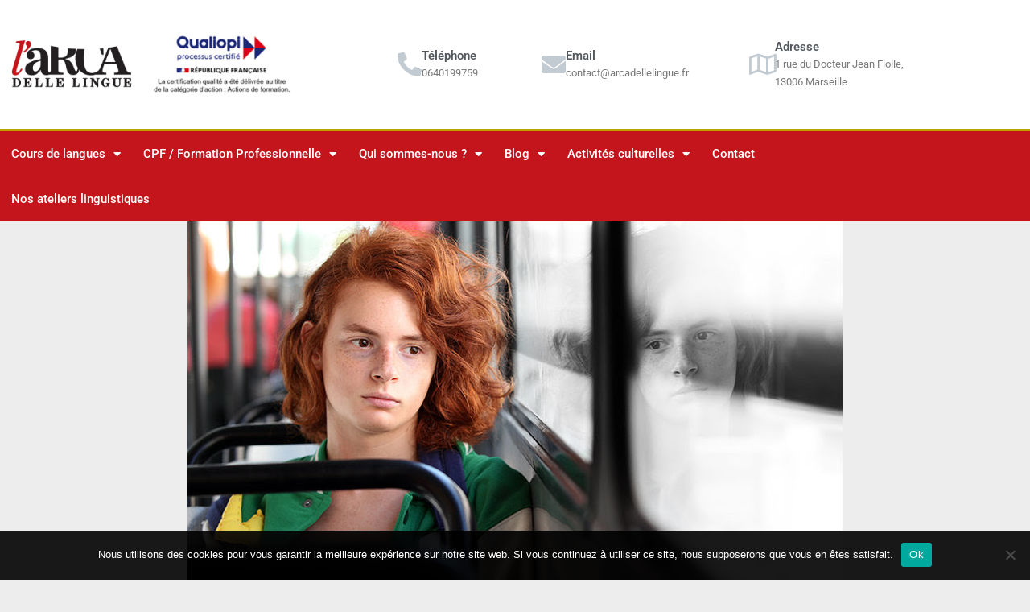

--- FILE ---
content_type: text/html; charset=UTF-8
request_url: https://arcadellelingue.fr/09-03-2019-a-15h-cine-club-italien-piu-buio-di-mezzanotte/
body_size: 20885
content:
<!DOCTYPE html>
<html lang="fr-FR">
<head>
	<meta charset="UTF-8">
	<meta name="viewport" content="width=device-width, initial-scale=1.0, viewport-fit=cover" />		    <style>
        #wpadminbar #wp-admin-bar-p404_free_top_button .ab-icon:before {
            content: "\f103";
            color: red;
            top: 2px;
        }
    </style>
<meta name='robots' content='index, follow, max-image-preview:large, max-snippet:-1, max-video-preview:-1' />

	<!-- This site is optimized with the Yoast SEO plugin v26.7 - https://yoast.com/wordpress/plugins/seo/ -->
	<title>09/03/2019 à 15h - Ciné-club italien : Più buio di mezzanotte | L&#039;Arca delle lingue</title>
	<link rel="canonical" href="https://arcadellelingue.fr/09-03-2019-a-15h-cine-club-italien-piu-buio-di-mezzanotte/" />
	<meta property="og:locale" content="fr_FR" />
	<meta property="og:type" content="article" />
	<meta property="og:title" content="09/03/2019 à 15h - Ciné-club italien : Più buio di mezzanotte | L&#039;Arca delle lingue" />
	<meta property="og:description" content="S a m e d i   9   m a r s  2019 Ciné-club italien : Più buio di mezzanotte Animé par Paola Ceresetti Parce qu’il est différent, Davide, adolescent androgyne de 14 ans, est persécuté par son père. Il décide&hellip;&nbsp;Read More" />
	<meta property="og:url" content="https://arcadellelingue.fr/09-03-2019-a-15h-cine-club-italien-piu-buio-di-mezzanotte/" />
	<meta property="og:site_name" content="L&#039;Arca delle lingue" />
	<meta property="article:publisher" content="https://www.facebook.com/arcadellelingue/" />
	<meta property="article:published_time" content="2019-02-26T19:41:14+00:00" />
	<meta property="article:modified_time" content="2022-05-17T15:12:42+00:00" />
	<meta property="og:image" content="https://arcadellelingue.fr/wp-content/uploads/2019/02/Piu-buio-di-mezzanotte.jpg" />
	<meta property="og:image:width" content="814" />
	<meta property="og:image:height" content="530" />
	<meta property="og:image:type" content="image/jpeg" />
	<meta name="author" content="L&#039;Arca delle lingue" />
	<meta name="twitter:card" content="summary_large_image" />
	<meta name="twitter:label1" content="Écrit par" />
	<meta name="twitter:data1" content="L&#039;Arca delle lingue" />
	<meta name="twitter:label2" content="Durée de lecture estimée" />
	<meta name="twitter:data2" content="1 minute" />
	<script type="application/ld+json" class="yoast-schema-graph">{"@context":"https://schema.org","@graph":[{"@type":"Article","@id":"https://arcadellelingue.fr/09-03-2019-a-15h-cine-club-italien-piu-buio-di-mezzanotte/#article","isPartOf":{"@id":"https://arcadellelingue.fr/09-03-2019-a-15h-cine-club-italien-piu-buio-di-mezzanotte/"},"author":{"name":"L'Arca delle lingue","@id":"https://arcadellelingue.fr/#/schema/person/599aa8be962f16fc45fe65ea77ca2145"},"headline":"09/03/2019 à 15h &#8211; Ciné-club italien : Più buio di mezzanotte","datePublished":"2019-02-26T19:41:14+00:00","dateModified":"2022-05-17T15:12:42+00:00","mainEntityOfPage":{"@id":"https://arcadellelingue.fr/09-03-2019-a-15h-cine-club-italien-piu-buio-di-mezzanotte/"},"wordCount":248,"publisher":{"@id":"https://arcadellelingue.fr/#organization"},"image":{"@id":"https://arcadellelingue.fr/09-03-2019-a-15h-cine-club-italien-piu-buio-di-mezzanotte/#primaryimage"},"thumbnailUrl":"https://arcadellelingue.fr/wp-content/uploads/2019/02/Piu-buio-di-mezzanotte.jpg","articleSection":["Actualités"],"inLanguage":"fr-FR"},{"@type":"WebPage","@id":"https://arcadellelingue.fr/09-03-2019-a-15h-cine-club-italien-piu-buio-di-mezzanotte/","url":"https://arcadellelingue.fr/09-03-2019-a-15h-cine-club-italien-piu-buio-di-mezzanotte/","name":"09/03/2019 à 15h - Ciné-club italien : Più buio di mezzanotte | L&#039;Arca delle lingue","isPartOf":{"@id":"https://arcadellelingue.fr/#website"},"primaryImageOfPage":{"@id":"https://arcadellelingue.fr/09-03-2019-a-15h-cine-club-italien-piu-buio-di-mezzanotte/#primaryimage"},"image":{"@id":"https://arcadellelingue.fr/09-03-2019-a-15h-cine-club-italien-piu-buio-di-mezzanotte/#primaryimage"},"thumbnailUrl":"https://arcadellelingue.fr/wp-content/uploads/2019/02/Piu-buio-di-mezzanotte.jpg","datePublished":"2019-02-26T19:41:14+00:00","dateModified":"2022-05-17T15:12:42+00:00","breadcrumb":{"@id":"https://arcadellelingue.fr/09-03-2019-a-15h-cine-club-italien-piu-buio-di-mezzanotte/#breadcrumb"},"inLanguage":"fr-FR","potentialAction":[{"@type":"ReadAction","target":["https://arcadellelingue.fr/09-03-2019-a-15h-cine-club-italien-piu-buio-di-mezzanotte/"]}]},{"@type":"ImageObject","inLanguage":"fr-FR","@id":"https://arcadellelingue.fr/09-03-2019-a-15h-cine-club-italien-piu-buio-di-mezzanotte/#primaryimage","url":"https://arcadellelingue.fr/wp-content/uploads/2019/02/Piu-buio-di-mezzanotte.jpg","contentUrl":"https://arcadellelingue.fr/wp-content/uploads/2019/02/Piu-buio-di-mezzanotte.jpg","width":814,"height":530},{"@type":"BreadcrumbList","@id":"https://arcadellelingue.fr/09-03-2019-a-15h-cine-club-italien-piu-buio-di-mezzanotte/#breadcrumb","itemListElement":[{"@type":"ListItem","position":1,"name":"Arca delle lingue","item":"https://arcadellelingue.fr/"},{"@type":"ListItem","position":2,"name":"09/03/2019 à 15h &#8211; Ciné-club italien : Più buio di mezzanotte"}]},{"@type":"WebSite","@id":"https://arcadellelingue.fr/#website","url":"https://arcadellelingue.fr/","name":"L&#039;Arca delle lingue","description":"École de langues - Association culturelle pour la diffusion des languescultures romanes (Loi 1901)","publisher":{"@id":"https://arcadellelingue.fr/#organization"},"potentialAction":[{"@type":"SearchAction","target":{"@type":"EntryPoint","urlTemplate":"https://arcadellelingue.fr/?s={search_term_string}"},"query-input":{"@type":"PropertyValueSpecification","valueRequired":true,"valueName":"search_term_string"}}],"inLanguage":"fr-FR"},{"@type":"Organization","@id":"https://arcadellelingue.fr/#organization","name":"L'Arca delle lingue","url":"https://arcadellelingue.fr/","logo":{"@type":"ImageObject","inLanguage":"fr-FR","@id":"https://arcadellelingue.fr/#/schema/logo/image/","url":"https://arcadellelingue.fr/wp-content/uploads/2019/11/Logo-Arca-neg-1.jpg","contentUrl":"https://arcadellelingue.fr/wp-content/uploads/2019/11/Logo-Arca-neg-1.jpg","width":1169,"height":826,"caption":"L'Arca delle lingue"},"image":{"@id":"https://arcadellelingue.fr/#/schema/logo/image/"},"sameAs":["https://www.facebook.com/arcadellelingue/","https://www.instagram.com/l_arca_delle_lingue/","https://www.linkedin.com/in/l-arca-delle-lingue-a75100a7/","https://www.youtube.com/channel/UCfKL9iJljibnmv6VYqyhLIQ"]},{"@type":"Person","@id":"https://arcadellelingue.fr/#/schema/person/599aa8be962f16fc45fe65ea77ca2145","name":"L'Arca delle lingue","image":{"@type":"ImageObject","inLanguage":"fr-FR","@id":"https://arcadellelingue.fr/#/schema/person/image/","url":"https://secure.gravatar.com/avatar/37b077cb9674938e437bd83e5fc48ce1c256ae10510460495d44977e10fa66ee?s=96&d=mm&r=g","contentUrl":"https://secure.gravatar.com/avatar/37b077cb9674938e437bd83e5fc48ce1c256ae10510460495d44977e10fa66ee?s=96&d=mm&r=g","caption":"L'Arca delle lingue"},"sameAs":["https://www.arcadellelingue.fr"]}]}</script>
	<!-- / Yoast SEO plugin. -->


<link rel='dns-prefetch' href='//fonts.googleapis.com' />
<link rel="alternate" type="application/rss+xml" title="L&#039;Arca delle lingue &raquo; Flux" href="https://arcadellelingue.fr/feed/" />
<link rel="alternate" type="application/rss+xml" title="L&#039;Arca delle lingue &raquo; Flux des commentaires" href="https://arcadellelingue.fr/comments/feed/" />
<link rel="alternate" title="oEmbed (JSON)" type="application/json+oembed" href="https://arcadellelingue.fr/wp-json/oembed/1.0/embed?url=https%3A%2F%2Farcadellelingue.fr%2F09-03-2019-a-15h-cine-club-italien-piu-buio-di-mezzanotte%2F" />
<link rel="alternate" title="oEmbed (XML)" type="text/xml+oembed" href="https://arcadellelingue.fr/wp-json/oembed/1.0/embed?url=https%3A%2F%2Farcadellelingue.fr%2F09-03-2019-a-15h-cine-club-italien-piu-buio-di-mezzanotte%2F&#038;format=xml" />
		<!-- This site uses the Google Analytics by MonsterInsights plugin v9.11.1 - Using Analytics tracking - https://www.monsterinsights.com/ -->
							<script src="//www.googletagmanager.com/gtag/js?id=G-1B1P4L4EJM"  data-cfasync="false" data-wpfc-render="false" type="text/javascript" async></script>
			<script data-cfasync="false" data-wpfc-render="false" type="text/javascript">
				var mi_version = '9.11.1';
				var mi_track_user = true;
				var mi_no_track_reason = '';
								var MonsterInsightsDefaultLocations = {"page_location":"https:\/\/arcadellelingue.fr\/09-03-2019-a-15h-cine-club-italien-piu-buio-di-mezzanotte\/"};
								if ( typeof MonsterInsightsPrivacyGuardFilter === 'function' ) {
					var MonsterInsightsLocations = (typeof MonsterInsightsExcludeQuery === 'object') ? MonsterInsightsPrivacyGuardFilter( MonsterInsightsExcludeQuery ) : MonsterInsightsPrivacyGuardFilter( MonsterInsightsDefaultLocations );
				} else {
					var MonsterInsightsLocations = (typeof MonsterInsightsExcludeQuery === 'object') ? MonsterInsightsExcludeQuery : MonsterInsightsDefaultLocations;
				}

								var disableStrs = [
										'ga-disable-G-1B1P4L4EJM',
									];

				/* Function to detect opted out users */
				function __gtagTrackerIsOptedOut() {
					for (var index = 0; index < disableStrs.length; index++) {
						if (document.cookie.indexOf(disableStrs[index] + '=true') > -1) {
							return true;
						}
					}

					return false;
				}

				/* Disable tracking if the opt-out cookie exists. */
				if (__gtagTrackerIsOptedOut()) {
					for (var index = 0; index < disableStrs.length; index++) {
						window[disableStrs[index]] = true;
					}
				}

				/* Opt-out function */
				function __gtagTrackerOptout() {
					for (var index = 0; index < disableStrs.length; index++) {
						document.cookie = disableStrs[index] + '=true; expires=Thu, 31 Dec 2099 23:59:59 UTC; path=/';
						window[disableStrs[index]] = true;
					}
				}

				if ('undefined' === typeof gaOptout) {
					function gaOptout() {
						__gtagTrackerOptout();
					}
				}
								window.dataLayer = window.dataLayer || [];

				window.MonsterInsightsDualTracker = {
					helpers: {},
					trackers: {},
				};
				if (mi_track_user) {
					function __gtagDataLayer() {
						dataLayer.push(arguments);
					}

					function __gtagTracker(type, name, parameters) {
						if (!parameters) {
							parameters = {};
						}

						if (parameters.send_to) {
							__gtagDataLayer.apply(null, arguments);
							return;
						}

						if (type === 'event') {
														parameters.send_to = monsterinsights_frontend.v4_id;
							var hookName = name;
							if (typeof parameters['event_category'] !== 'undefined') {
								hookName = parameters['event_category'] + ':' + name;
							}

							if (typeof MonsterInsightsDualTracker.trackers[hookName] !== 'undefined') {
								MonsterInsightsDualTracker.trackers[hookName](parameters);
							} else {
								__gtagDataLayer('event', name, parameters);
							}
							
						} else {
							__gtagDataLayer.apply(null, arguments);
						}
					}

					__gtagTracker('js', new Date());
					__gtagTracker('set', {
						'developer_id.dZGIzZG': true,
											});
					if ( MonsterInsightsLocations.page_location ) {
						__gtagTracker('set', MonsterInsightsLocations);
					}
										__gtagTracker('config', 'G-1B1P4L4EJM', {"forceSSL":"true","link_attribution":"true"} );
										window.gtag = __gtagTracker;										(function () {
						/* https://developers.google.com/analytics/devguides/collection/analyticsjs/ */
						/* ga and __gaTracker compatibility shim. */
						var noopfn = function () {
							return null;
						};
						var newtracker = function () {
							return new Tracker();
						};
						var Tracker = function () {
							return null;
						};
						var p = Tracker.prototype;
						p.get = noopfn;
						p.set = noopfn;
						p.send = function () {
							var args = Array.prototype.slice.call(arguments);
							args.unshift('send');
							__gaTracker.apply(null, args);
						};
						var __gaTracker = function () {
							var len = arguments.length;
							if (len === 0) {
								return;
							}
							var f = arguments[len - 1];
							if (typeof f !== 'object' || f === null || typeof f.hitCallback !== 'function') {
								if ('send' === arguments[0]) {
									var hitConverted, hitObject = false, action;
									if ('event' === arguments[1]) {
										if ('undefined' !== typeof arguments[3]) {
											hitObject = {
												'eventAction': arguments[3],
												'eventCategory': arguments[2],
												'eventLabel': arguments[4],
												'value': arguments[5] ? arguments[5] : 1,
											}
										}
									}
									if ('pageview' === arguments[1]) {
										if ('undefined' !== typeof arguments[2]) {
											hitObject = {
												'eventAction': 'page_view',
												'page_path': arguments[2],
											}
										}
									}
									if (typeof arguments[2] === 'object') {
										hitObject = arguments[2];
									}
									if (typeof arguments[5] === 'object') {
										Object.assign(hitObject, arguments[5]);
									}
									if ('undefined' !== typeof arguments[1].hitType) {
										hitObject = arguments[1];
										if ('pageview' === hitObject.hitType) {
											hitObject.eventAction = 'page_view';
										}
									}
									if (hitObject) {
										action = 'timing' === arguments[1].hitType ? 'timing_complete' : hitObject.eventAction;
										hitConverted = mapArgs(hitObject);
										__gtagTracker('event', action, hitConverted);
									}
								}
								return;
							}

							function mapArgs(args) {
								var arg, hit = {};
								var gaMap = {
									'eventCategory': 'event_category',
									'eventAction': 'event_action',
									'eventLabel': 'event_label',
									'eventValue': 'event_value',
									'nonInteraction': 'non_interaction',
									'timingCategory': 'event_category',
									'timingVar': 'name',
									'timingValue': 'value',
									'timingLabel': 'event_label',
									'page': 'page_path',
									'location': 'page_location',
									'title': 'page_title',
									'referrer' : 'page_referrer',
								};
								for (arg in args) {
																		if (!(!args.hasOwnProperty(arg) || !gaMap.hasOwnProperty(arg))) {
										hit[gaMap[arg]] = args[arg];
									} else {
										hit[arg] = args[arg];
									}
								}
								return hit;
							}

							try {
								f.hitCallback();
							} catch (ex) {
							}
						};
						__gaTracker.create = newtracker;
						__gaTracker.getByName = newtracker;
						__gaTracker.getAll = function () {
							return [];
						};
						__gaTracker.remove = noopfn;
						__gaTracker.loaded = true;
						window['__gaTracker'] = __gaTracker;
					})();
									} else {
										console.log("");
					(function () {
						function __gtagTracker() {
							return null;
						}

						window['__gtagTracker'] = __gtagTracker;
						window['gtag'] = __gtagTracker;
					})();
									}
			</script>
							<!-- / Google Analytics by MonsterInsights -->
		<style id='wp-img-auto-sizes-contain-inline-css' type='text/css'>
img:is([sizes=auto i],[sizes^="auto," i]){contain-intrinsic-size:3000px 1500px}
/*# sourceURL=wp-img-auto-sizes-contain-inline-css */
</style>
<style id='wp-emoji-styles-inline-css' type='text/css'>

	img.wp-smiley, img.emoji {
		display: inline !important;
		border: none !important;
		box-shadow: none !important;
		height: 1em !important;
		width: 1em !important;
		margin: 0 0.07em !important;
		vertical-align: -0.1em !important;
		background: none !important;
		padding: 0 !important;
	}
/*# sourceURL=wp-emoji-styles-inline-css */
</style>
<link rel='stylesheet' id='wp-block-library-css' href='https://arcadellelingue.fr/wp-includes/css/dist/block-library/style.min.css?ver=6.9' type='text/css' media='all' />
<style id='classic-theme-styles-inline-css' type='text/css'>
/*! This file is auto-generated */
.wp-block-button__link{color:#fff;background-color:#32373c;border-radius:9999px;box-shadow:none;text-decoration:none;padding:calc(.667em + 2px) calc(1.333em + 2px);font-size:1.125em}.wp-block-file__button{background:#32373c;color:#fff;text-decoration:none}
/*# sourceURL=/wp-includes/css/classic-themes.min.css */
</style>
<style id='global-styles-inline-css' type='text/css'>
:root{--wp--preset--aspect-ratio--square: 1;--wp--preset--aspect-ratio--4-3: 4/3;--wp--preset--aspect-ratio--3-4: 3/4;--wp--preset--aspect-ratio--3-2: 3/2;--wp--preset--aspect-ratio--2-3: 2/3;--wp--preset--aspect-ratio--16-9: 16/9;--wp--preset--aspect-ratio--9-16: 9/16;--wp--preset--color--black: #000000;--wp--preset--color--cyan-bluish-gray: #abb8c3;--wp--preset--color--white: #ffffff;--wp--preset--color--pale-pink: #f78da7;--wp--preset--color--vivid-red: #cf2e2e;--wp--preset--color--luminous-vivid-orange: #ff6900;--wp--preset--color--luminous-vivid-amber: #fcb900;--wp--preset--color--light-green-cyan: #7bdcb5;--wp--preset--color--vivid-green-cyan: #00d084;--wp--preset--color--pale-cyan-blue: #8ed1fc;--wp--preset--color--vivid-cyan-blue: #0693e3;--wp--preset--color--vivid-purple: #9b51e0;--wp--preset--gradient--vivid-cyan-blue-to-vivid-purple: linear-gradient(135deg,rgb(6,147,227) 0%,rgb(155,81,224) 100%);--wp--preset--gradient--light-green-cyan-to-vivid-green-cyan: linear-gradient(135deg,rgb(122,220,180) 0%,rgb(0,208,130) 100%);--wp--preset--gradient--luminous-vivid-amber-to-luminous-vivid-orange: linear-gradient(135deg,rgb(252,185,0) 0%,rgb(255,105,0) 100%);--wp--preset--gradient--luminous-vivid-orange-to-vivid-red: linear-gradient(135deg,rgb(255,105,0) 0%,rgb(207,46,46) 100%);--wp--preset--gradient--very-light-gray-to-cyan-bluish-gray: linear-gradient(135deg,rgb(238,238,238) 0%,rgb(169,184,195) 100%);--wp--preset--gradient--cool-to-warm-spectrum: linear-gradient(135deg,rgb(74,234,220) 0%,rgb(151,120,209) 20%,rgb(207,42,186) 40%,rgb(238,44,130) 60%,rgb(251,105,98) 80%,rgb(254,248,76) 100%);--wp--preset--gradient--blush-light-purple: linear-gradient(135deg,rgb(255,206,236) 0%,rgb(152,150,240) 100%);--wp--preset--gradient--blush-bordeaux: linear-gradient(135deg,rgb(254,205,165) 0%,rgb(254,45,45) 50%,rgb(107,0,62) 100%);--wp--preset--gradient--luminous-dusk: linear-gradient(135deg,rgb(255,203,112) 0%,rgb(199,81,192) 50%,rgb(65,88,208) 100%);--wp--preset--gradient--pale-ocean: linear-gradient(135deg,rgb(255,245,203) 0%,rgb(182,227,212) 50%,rgb(51,167,181) 100%);--wp--preset--gradient--electric-grass: linear-gradient(135deg,rgb(202,248,128) 0%,rgb(113,206,126) 100%);--wp--preset--gradient--midnight: linear-gradient(135deg,rgb(2,3,129) 0%,rgb(40,116,252) 100%);--wp--preset--font-size--small: 13px;--wp--preset--font-size--medium: 20px;--wp--preset--font-size--large: 36px;--wp--preset--font-size--x-large: 42px;--wp--preset--spacing--20: 0.44rem;--wp--preset--spacing--30: 0.67rem;--wp--preset--spacing--40: 1rem;--wp--preset--spacing--50: 1.5rem;--wp--preset--spacing--60: 2.25rem;--wp--preset--spacing--70: 3.38rem;--wp--preset--spacing--80: 5.06rem;--wp--preset--shadow--natural: 6px 6px 9px rgba(0, 0, 0, 0.2);--wp--preset--shadow--deep: 12px 12px 50px rgba(0, 0, 0, 0.4);--wp--preset--shadow--sharp: 6px 6px 0px rgba(0, 0, 0, 0.2);--wp--preset--shadow--outlined: 6px 6px 0px -3px rgb(255, 255, 255), 6px 6px rgb(0, 0, 0);--wp--preset--shadow--crisp: 6px 6px 0px rgb(0, 0, 0);}:where(.is-layout-flex){gap: 0.5em;}:where(.is-layout-grid){gap: 0.5em;}body .is-layout-flex{display: flex;}.is-layout-flex{flex-wrap: wrap;align-items: center;}.is-layout-flex > :is(*, div){margin: 0;}body .is-layout-grid{display: grid;}.is-layout-grid > :is(*, div){margin: 0;}:where(.wp-block-columns.is-layout-flex){gap: 2em;}:where(.wp-block-columns.is-layout-grid){gap: 2em;}:where(.wp-block-post-template.is-layout-flex){gap: 1.25em;}:where(.wp-block-post-template.is-layout-grid){gap: 1.25em;}.has-black-color{color: var(--wp--preset--color--black) !important;}.has-cyan-bluish-gray-color{color: var(--wp--preset--color--cyan-bluish-gray) !important;}.has-white-color{color: var(--wp--preset--color--white) !important;}.has-pale-pink-color{color: var(--wp--preset--color--pale-pink) !important;}.has-vivid-red-color{color: var(--wp--preset--color--vivid-red) !important;}.has-luminous-vivid-orange-color{color: var(--wp--preset--color--luminous-vivid-orange) !important;}.has-luminous-vivid-amber-color{color: var(--wp--preset--color--luminous-vivid-amber) !important;}.has-light-green-cyan-color{color: var(--wp--preset--color--light-green-cyan) !important;}.has-vivid-green-cyan-color{color: var(--wp--preset--color--vivid-green-cyan) !important;}.has-pale-cyan-blue-color{color: var(--wp--preset--color--pale-cyan-blue) !important;}.has-vivid-cyan-blue-color{color: var(--wp--preset--color--vivid-cyan-blue) !important;}.has-vivid-purple-color{color: var(--wp--preset--color--vivid-purple) !important;}.has-black-background-color{background-color: var(--wp--preset--color--black) !important;}.has-cyan-bluish-gray-background-color{background-color: var(--wp--preset--color--cyan-bluish-gray) !important;}.has-white-background-color{background-color: var(--wp--preset--color--white) !important;}.has-pale-pink-background-color{background-color: var(--wp--preset--color--pale-pink) !important;}.has-vivid-red-background-color{background-color: var(--wp--preset--color--vivid-red) !important;}.has-luminous-vivid-orange-background-color{background-color: var(--wp--preset--color--luminous-vivid-orange) !important;}.has-luminous-vivid-amber-background-color{background-color: var(--wp--preset--color--luminous-vivid-amber) !important;}.has-light-green-cyan-background-color{background-color: var(--wp--preset--color--light-green-cyan) !important;}.has-vivid-green-cyan-background-color{background-color: var(--wp--preset--color--vivid-green-cyan) !important;}.has-pale-cyan-blue-background-color{background-color: var(--wp--preset--color--pale-cyan-blue) !important;}.has-vivid-cyan-blue-background-color{background-color: var(--wp--preset--color--vivid-cyan-blue) !important;}.has-vivid-purple-background-color{background-color: var(--wp--preset--color--vivid-purple) !important;}.has-black-border-color{border-color: var(--wp--preset--color--black) !important;}.has-cyan-bluish-gray-border-color{border-color: var(--wp--preset--color--cyan-bluish-gray) !important;}.has-white-border-color{border-color: var(--wp--preset--color--white) !important;}.has-pale-pink-border-color{border-color: var(--wp--preset--color--pale-pink) !important;}.has-vivid-red-border-color{border-color: var(--wp--preset--color--vivid-red) !important;}.has-luminous-vivid-orange-border-color{border-color: var(--wp--preset--color--luminous-vivid-orange) !important;}.has-luminous-vivid-amber-border-color{border-color: var(--wp--preset--color--luminous-vivid-amber) !important;}.has-light-green-cyan-border-color{border-color: var(--wp--preset--color--light-green-cyan) !important;}.has-vivid-green-cyan-border-color{border-color: var(--wp--preset--color--vivid-green-cyan) !important;}.has-pale-cyan-blue-border-color{border-color: var(--wp--preset--color--pale-cyan-blue) !important;}.has-vivid-cyan-blue-border-color{border-color: var(--wp--preset--color--vivid-cyan-blue) !important;}.has-vivid-purple-border-color{border-color: var(--wp--preset--color--vivid-purple) !important;}.has-vivid-cyan-blue-to-vivid-purple-gradient-background{background: var(--wp--preset--gradient--vivid-cyan-blue-to-vivid-purple) !important;}.has-light-green-cyan-to-vivid-green-cyan-gradient-background{background: var(--wp--preset--gradient--light-green-cyan-to-vivid-green-cyan) !important;}.has-luminous-vivid-amber-to-luminous-vivid-orange-gradient-background{background: var(--wp--preset--gradient--luminous-vivid-amber-to-luminous-vivid-orange) !important;}.has-luminous-vivid-orange-to-vivid-red-gradient-background{background: var(--wp--preset--gradient--luminous-vivid-orange-to-vivid-red) !important;}.has-very-light-gray-to-cyan-bluish-gray-gradient-background{background: var(--wp--preset--gradient--very-light-gray-to-cyan-bluish-gray) !important;}.has-cool-to-warm-spectrum-gradient-background{background: var(--wp--preset--gradient--cool-to-warm-spectrum) !important;}.has-blush-light-purple-gradient-background{background: var(--wp--preset--gradient--blush-light-purple) !important;}.has-blush-bordeaux-gradient-background{background: var(--wp--preset--gradient--blush-bordeaux) !important;}.has-luminous-dusk-gradient-background{background: var(--wp--preset--gradient--luminous-dusk) !important;}.has-pale-ocean-gradient-background{background: var(--wp--preset--gradient--pale-ocean) !important;}.has-electric-grass-gradient-background{background: var(--wp--preset--gradient--electric-grass) !important;}.has-midnight-gradient-background{background: var(--wp--preset--gradient--midnight) !important;}.has-small-font-size{font-size: var(--wp--preset--font-size--small) !important;}.has-medium-font-size{font-size: var(--wp--preset--font-size--medium) !important;}.has-large-font-size{font-size: var(--wp--preset--font-size--large) !important;}.has-x-large-font-size{font-size: var(--wp--preset--font-size--x-large) !important;}
:where(.wp-block-post-template.is-layout-flex){gap: 1.25em;}:where(.wp-block-post-template.is-layout-grid){gap: 1.25em;}
:where(.wp-block-term-template.is-layout-flex){gap: 1.25em;}:where(.wp-block-term-template.is-layout-grid){gap: 1.25em;}
:where(.wp-block-columns.is-layout-flex){gap: 2em;}:where(.wp-block-columns.is-layout-grid){gap: 2em;}
:root :where(.wp-block-pullquote){font-size: 1.5em;line-height: 1.6;}
/*# sourceURL=global-styles-inline-css */
</style>
<link rel='stylesheet' id='contact-form-7-css' href='https://arcadellelingue.fr/wp-content/plugins/contact-form-7/includes/css/styles.css?ver=6.1.4' type='text/css' media='all' />
<link rel='stylesheet' id='cookie-notice-front-css' href='https://arcadellelingue.fr/wp-content/plugins/cookie-notice/css/front.min.css?ver=2.5.11' type='text/css' media='all' />
<link rel='stylesheet' id='wp-review-slider-pro-public_combine-css' href='https://arcadellelingue.fr/wp-content/plugins/wp-google-places-review-slider/public/css/wprev-public_combine.css?ver=17.7' type='text/css' media='all' />
<link rel='stylesheet' id='trustreviews-public-main-css-css' href='https://arcadellelingue.fr/wp-content/plugins/fb-reviews-widget/assets/css/public-main.css?ver=2.7' type='text/css' media='all' />
<link rel='stylesheet' id='htbbootstrap-css' href='https://arcadellelingue.fr/wp-content/plugins/ht-mega-for-elementor/assets/css/htbbootstrap.css?ver=3.0.4' type='text/css' media='all' />
<link rel='stylesheet' id='font-awesome-css' href='https://arcadellelingue.fr/wp-content/plugins/elementor/assets/lib/font-awesome/css/font-awesome.min.css?ver=4.7.0' type='text/css' media='all' />
<link rel='stylesheet' id='htmega-animation-css' href='https://arcadellelingue.fr/wp-content/plugins/ht-mega-for-elementor/assets/css/animation.css?ver=3.0.4' type='text/css' media='all' />
<link rel='stylesheet' id='htmega-keyframes-css' href='https://arcadellelingue.fr/wp-content/plugins/ht-mega-for-elementor/assets/css/htmega-keyframes.css?ver=3.0.4' type='text/css' media='all' />
<link rel='stylesheet' id='htmega-global-style-min-css' href='https://arcadellelingue.fr/wp-content/plugins/ht-mega-for-elementor/assets/css/htmega-global-style.min.css?ver=3.0.4' type='text/css' media='all' />
<link rel='stylesheet' id='best-business-google-fonts-css' href='https://fonts.googleapis.com/css?family=Roboto%3A400italic%2C700italic%2C300%2C400%2C500%2C600%2C700&#038;subset=latin%2Clatin-ext' type='text/css' media='all' />
<link rel='stylesheet' id='jquery-sidr-css' href='https://arcadellelingue.fr/wp-content/themes/best-business/vendors/sidr/css/jquery.sidr.dark.min.css?ver=2.2.1' type='text/css' media='all' />
<link rel='stylesheet' id='best-business-style-css' href='https://arcadellelingue.fr/wp-content/themes/best-business/style.css?ver=2.0.2' type='text/css' media='all' />
<link rel='stylesheet' id='elementor-frontend-css' href='https://arcadellelingue.fr/wp-content/plugins/elementor/assets/css/frontend.min.css?ver=3.34.1' type='text/css' media='all' />
<link rel='stylesheet' id='widget-image-css' href='https://arcadellelingue.fr/wp-content/plugins/elementor/assets/css/widget-image.min.css?ver=3.34.1' type='text/css' media='all' />
<link rel='stylesheet' id='widget-icon-box-css' href='https://arcadellelingue.fr/wp-content/plugins/elementor/assets/css/widget-icon-box.min.css?ver=3.34.1' type='text/css' media='all' />
<link rel='stylesheet' id='widget-nav-menu-css' href='https://arcadellelingue.fr/wp-content/plugins/elementor-pro/assets/css/widget-nav-menu.min.css?ver=3.28.1' type='text/css' media='all' />
<link rel='stylesheet' id='widget-spacer-css' href='https://arcadellelingue.fr/wp-content/plugins/elementor/assets/css/widget-spacer.min.css?ver=3.34.1' type='text/css' media='all' />
<link rel='stylesheet' id='widget-social-icons-css' href='https://arcadellelingue.fr/wp-content/plugins/elementor/assets/css/widget-social-icons.min.css?ver=3.34.1' type='text/css' media='all' />
<link rel='stylesheet' id='e-apple-webkit-css' href='https://arcadellelingue.fr/wp-content/plugins/elementor/assets/css/conditionals/apple-webkit.min.css?ver=3.34.1' type='text/css' media='all' />
<link rel='stylesheet' id='elementor-icons-css' href='https://arcadellelingue.fr/wp-content/plugins/elementor/assets/lib/eicons/css/elementor-icons.min.css?ver=5.45.0' type='text/css' media='all' />
<link rel='stylesheet' id='elementor-post-2432-css' href='https://arcadellelingue.fr/wp-content/uploads/elementor/css/post-2432.css?ver=1768451077' type='text/css' media='all' />
<link rel='stylesheet' id='elementor-post-3521-css' href='https://arcadellelingue.fr/wp-content/uploads/elementor/css/post-3521.css?ver=1768451077' type='text/css' media='all' />
<link rel='stylesheet' id='elementor-post-3529-css' href='https://arcadellelingue.fr/wp-content/uploads/elementor/css/post-3529.css?ver=1768451077' type='text/css' media='all' />
<link rel='stylesheet' id='tablepress-default-css' href='https://arcadellelingue.fr/wp-content/plugins/tablepress/css/build/default.css?ver=3.2.6' type='text/css' media='all' />
<link rel='stylesheet' id='site-reviews-css' href='https://arcadellelingue.fr/wp-content/plugins/site-reviews/assets/styles/default.css?ver=7.2.7' type='text/css' media='all' />
<style id='site-reviews-inline-css' type='text/css'>
:root{--glsr-star-empty:url(https://arcadellelingue.fr/wp-content/plugins/site-reviews/assets/images/stars/default/star-empty.svg);--glsr-star-error:url(https://arcadellelingue.fr/wp-content/plugins/site-reviews/assets/images/stars/default/star-error.svg);--glsr-star-full:url(https://arcadellelingue.fr/wp-content/plugins/site-reviews/assets/images/stars/default/star-full.svg);--glsr-star-half:url(https://arcadellelingue.fr/wp-content/plugins/site-reviews/assets/images/stars/default/star-half.svg)}

/*# sourceURL=site-reviews-inline-css */
</style>
<link rel='stylesheet' id='yarppRelatedCss-css' href='https://arcadellelingue.fr/wp-content/plugins/yet-another-related-posts-plugin/style/related.css?ver=5.30.11' type='text/css' media='all' />
<link rel='stylesheet' id='elementor-gf-local-montserrat-css' href='https://arcadellelingue.fr/wp-content/uploads/elementor/google-fonts/css/montserrat.css?ver=1742229270' type='text/css' media='all' />
<link rel='stylesheet' id='elementor-gf-local-robotoslab-css' href='https://arcadellelingue.fr/wp-content/uploads/elementor/google-fonts/css/robotoslab.css?ver=1742229272' type='text/css' media='all' />
<link rel='stylesheet' id='elementor-gf-local-roboto-css' href='https://arcadellelingue.fr/wp-content/uploads/elementor/google-fonts/css/roboto.css?ver=1742229277' type='text/css' media='all' />
<link rel='stylesheet' id='elementor-icons-shared-0-css' href='https://arcadellelingue.fr/wp-content/plugins/elementor/assets/lib/font-awesome/css/fontawesome.min.css?ver=5.15.3' type='text/css' media='all' />
<link rel='stylesheet' id='elementor-icons-fa-solid-css' href='https://arcadellelingue.fr/wp-content/plugins/elementor/assets/lib/font-awesome/css/solid.min.css?ver=5.15.3' type='text/css' media='all' />
<link rel='stylesheet' id='elementor-icons-fa-regular-css' href='https://arcadellelingue.fr/wp-content/plugins/elementor/assets/lib/font-awesome/css/regular.min.css?ver=5.15.3' type='text/css' media='all' />
<link rel='stylesheet' id='elementor-icons-fa-brands-css' href='https://arcadellelingue.fr/wp-content/plugins/elementor/assets/lib/font-awesome/css/brands.min.css?ver=5.15.3' type='text/css' media='all' />
<script type="text/javascript" src="https://arcadellelingue.fr/wp-content/plugins/google-analytics-for-wordpress/assets/js/frontend-gtag.min.js?ver=9.11.1" id="monsterinsights-frontend-script-js" async="async" data-wp-strategy="async"></script>
<script data-cfasync="false" data-wpfc-render="false" type="text/javascript" id='monsterinsights-frontend-script-js-extra'>/* <![CDATA[ */
var monsterinsights_frontend = {"js_events_tracking":"true","download_extensions":"doc,pdf,ppt,zip,xls,docx,pptx,xlsx","inbound_paths":"[{\"path\":\"\\\/go\\\/\",\"label\":\"affiliate\"},{\"path\":\"\\\/recommend\\\/\",\"label\":\"affiliate\"}]","home_url":"https:\/\/arcadellelingue.fr","hash_tracking":"false","v4_id":"G-1B1P4L4EJM"};/* ]]> */
</script>
<script type="text/javascript" src="https://arcadellelingue.fr/wp-includes/js/jquery/jquery.min.js?ver=3.7.1" id="jquery-core-js"></script>
<script type="text/javascript" src="https://arcadellelingue.fr/wp-includes/js/jquery/jquery-migrate.min.js?ver=3.4.1" id="jquery-migrate-js"></script>
<script type="text/javascript" defer="defer" src="https://arcadellelingue.fr/wp-content/plugins/fb-reviews-widget/assets/js/public-main.js?ver=2.7" id="trustreviews-public-main-js-js"></script>
<link rel="https://api.w.org/" href="https://arcadellelingue.fr/wp-json/" /><link rel="alternate" title="JSON" type="application/json" href="https://arcadellelingue.fr/wp-json/wp/v2/posts/1412" /><link rel="EditURI" type="application/rsd+xml" title="RSD" href="https://arcadellelingue.fr/xmlrpc.php?rsd" />
<meta name="generator" content="WordPress 6.9" />
<link rel='shortlink' href='https://arcadellelingue.fr/?p=1412' />
<meta name="ti-site-data" content="[base64]" /><meta name="generator" content="Elementor 3.34.1; features: additional_custom_breakpoints; settings: css_print_method-external, google_font-enabled, font_display-auto">
			<style>
				.e-con.e-parent:nth-of-type(n+4):not(.e-lazyloaded):not(.e-no-lazyload),
				.e-con.e-parent:nth-of-type(n+4):not(.e-lazyloaded):not(.e-no-lazyload) * {
					background-image: none !important;
				}
				@media screen and (max-height: 1024px) {
					.e-con.e-parent:nth-of-type(n+3):not(.e-lazyloaded):not(.e-no-lazyload),
					.e-con.e-parent:nth-of-type(n+3):not(.e-lazyloaded):not(.e-no-lazyload) * {
						background-image: none !important;
					}
				}
				@media screen and (max-height: 640px) {
					.e-con.e-parent:nth-of-type(n+2):not(.e-lazyloaded):not(.e-no-lazyload),
					.e-con.e-parent:nth-of-type(n+2):not(.e-lazyloaded):not(.e-no-lazyload) * {
						background-image: none !important;
					}
				}
			</style>
			<style type="text/css" id="custom-background-css">
body.custom-background { background-color: #ededed; }
</style>
	<link rel="icon" href="https://arcadellelingue.fr/wp-content/uploads/2024/06/cropped-ARCA-Delle-Lingue-32x32.png" sizes="32x32" />
<link rel="icon" href="https://arcadellelingue.fr/wp-content/uploads/2024/06/cropped-ARCA-Delle-Lingue-192x192.png" sizes="192x192" />
<link rel="apple-touch-icon" href="https://arcadellelingue.fr/wp-content/uploads/2024/06/cropped-ARCA-Delle-Lingue-180x180.png" />
<meta name="msapplication-TileImage" content="https://arcadellelingue.fr/wp-content/uploads/2024/06/cropped-ARCA-Delle-Lingue-270x270.png" />
		<style type="text/css" id="wp-custom-css">
			#main-nav {
    background: #C4151C;
}		</style>
		</head>
<body data-rsssl=1 class="wp-singular post-template-default single single-post postid-1412 single-format-standard custom-background wp-custom-logo wp-theme-best-business cookies-not-set header-layout-1 global-layout-no-sidebar elementor-default elementor-kit-2432">
		<div data-elementor-type="header" data-elementor-id="3521" class="elementor elementor-3521 elementor-location-header" data-elementor-post-type="elementor_library">
					<section class="elementor-section elementor-top-section elementor-element elementor-element-259b5c35 elementor-section-height-min-height elementor-section-content-middle elementor-section-boxed elementor-section-height-default elementor-section-items-middle" data-id="259b5c35" data-element_type="section" data-settings="{&quot;background_background&quot;:&quot;gradient&quot;}">
						<div class="elementor-container elementor-column-gap-no">
					<div class="elementor-column elementor-col-50 elementor-top-column elementor-element elementor-element-56e525ac" data-id="56e525ac" data-element_type="column">
			<div class="elementor-widget-wrap elementor-element-populated">
						<div class="elementor-element elementor-element-47536f0e elementor-widget elementor-widget-theme-site-logo elementor-widget-image" data-id="47536f0e" data-element_type="widget" data-widget_type="theme-site-logo.default">
				<div class="elementor-widget-container">
											<a href="https://arcadellelingue.fr">
			<img width="480" height="130" src="https://arcadellelingue.fr/wp-content/uploads/2024/06/Logo-Arca-Qualiopi-site-internet.png" class="attachment-full size-full wp-image-3517" alt="" srcset="https://arcadellelingue.fr/wp-content/uploads/2024/06/Logo-Arca-Qualiopi-site-internet.png 480w, https://arcadellelingue.fr/wp-content/uploads/2024/06/Logo-Arca-Qualiopi-site-internet-300x81.png 300w, https://arcadellelingue.fr/wp-content/uploads/2024/06/Logo-Arca-Qualiopi-site-internet-360x98.png 360w" sizes="(max-width: 480px) 100vw, 480px" />				</a>
											</div>
				</div>
					</div>
		</div>
				<div class="elementor-column elementor-col-50 elementor-top-column elementor-element elementor-element-54ebe193" data-id="54ebe193" data-element_type="column">
			<div class="elementor-widget-wrap elementor-element-populated">
						<section class="elementor-section elementor-inner-section elementor-element elementor-element-45ba13af elementor-hidden-phone elementor-section-content-middle elementor-section-boxed elementor-section-height-default elementor-section-height-default" data-id="45ba13af" data-element_type="section">
						<div class="elementor-container elementor-column-gap-default">
					<div class="elementor-column elementor-col-25 elementor-inner-column elementor-element elementor-element-e1322e6" data-id="e1322e6" data-element_type="column">
			<div class="elementor-widget-wrap">
							</div>
		</div>
				<div class="elementor-column elementor-col-25 elementor-inner-column elementor-element elementor-element-23a1224b" data-id="23a1224b" data-element_type="column">
			<div class="elementor-widget-wrap elementor-element-populated">
						<div class="elementor-element elementor-element-7aeaecb elementor-position-inline-start elementor-view-default elementor-mobile-position-block-start elementor-widget elementor-widget-icon-box" data-id="7aeaecb" data-element_type="widget" data-widget_type="icon-box.default">
				<div class="elementor-widget-container">
							<div class="elementor-icon-box-wrapper">

						<div class="elementor-icon-box-icon">
				<a href="tel:0640199759" class="elementor-icon" tabindex="-1" aria-label="Téléphone">
				<i aria-hidden="true" class="fas fa-phone-alt"></i>				</a>
			</div>
			
						<div class="elementor-icon-box-content">

									<h3 class="elementor-icon-box-title">
						<a href="tel:0640199759" >
							Téléphone						</a>
					</h3>
				
									<p class="elementor-icon-box-description">
						0640199759					</p>
				
			</div>
			
		</div>
						</div>
				</div>
					</div>
		</div>
				<div class="elementor-column elementor-col-25 elementor-inner-column elementor-element elementor-element-3f615483" data-id="3f615483" data-element_type="column">
			<div class="elementor-widget-wrap elementor-element-populated">
						<div class="elementor-element elementor-element-75823c5 elementor-position-inline-start elementor-view-default elementor-mobile-position-block-start elementor-widget elementor-widget-icon-box" data-id="75823c5" data-element_type="widget" data-widget_type="icon-box.default">
				<div class="elementor-widget-container">
							<div class="elementor-icon-box-wrapper">

						<div class="elementor-icon-box-icon">
				<a href="mailto:contact@arcadellelingue.fr" class="elementor-icon" tabindex="-1" aria-label="Email">
				<i aria-hidden="true" class="fas fa-envelope"></i>				</a>
			</div>
			
						<div class="elementor-icon-box-content">

									<h3 class="elementor-icon-box-title">
						<a href="mailto:contact@arcadellelingue.fr" >
							Email						</a>
					</h3>
				
									<p class="elementor-icon-box-description">
						contact@arcadellelingue.fr					</p>
				
			</div>
			
		</div>
						</div>
				</div>
					</div>
		</div>
				<div class="elementor-column elementor-col-25 elementor-inner-column elementor-element elementor-element-49f7b7ee" data-id="49f7b7ee" data-element_type="column">
			<div class="elementor-widget-wrap elementor-element-populated">
						<div class="elementor-element elementor-element-2aa1c270 elementor-position-inline-start elementor-view-default elementor-mobile-position-block-start elementor-widget elementor-widget-icon-box" data-id="2aa1c270" data-element_type="widget" data-widget_type="icon-box.default">
				<div class="elementor-widget-container">
							<div class="elementor-icon-box-wrapper">

						<div class="elementor-icon-box-icon">
				<span  class="elementor-icon">
				<i aria-hidden="true" class="far fa-map"></i>				</span>
			</div>
			
						<div class="elementor-icon-box-content">

									<h3 class="elementor-icon-box-title">
						<span  >
							Adresse						</span>
					</h3>
				
									<p class="elementor-icon-box-description">
						1 rue du Docteur Jean Fiolle, 13006 Marseille					</p>
				
			</div>
			
		</div>
						</div>
				</div>
					</div>
		</div>
					</div>
		</section>
					</div>
		</div>
					</div>
		</section>
				<nav class="elementor-section elementor-top-section elementor-element elementor-element-288373be elementor-section-content-middle elementor-section-boxed elementor-section-height-default elementor-section-height-default" data-id="288373be" data-element_type="section" data-settings="{&quot;background_background&quot;:&quot;classic&quot;}">
						<div class="elementor-container elementor-column-gap-no">
					<div class="elementor-column elementor-col-100 elementor-top-column elementor-element elementor-element-e9f8667" data-id="e9f8667" data-element_type="column">
			<div class="elementor-widget-wrap elementor-element-populated">
						<div class="elementor-element elementor-element-5e969c1 elementor-nav-menu--stretch elementor-nav-menu__align-start elementor-nav-menu__text-align-center elementor-nav-menu--dropdown-tablet elementor-nav-menu--toggle elementor-nav-menu--burger elementor-widget elementor-widget-nav-menu" data-id="5e969c1" data-element_type="widget" data-settings="{&quot;full_width&quot;:&quot;stretch&quot;,&quot;layout&quot;:&quot;horizontal&quot;,&quot;submenu_icon&quot;:{&quot;value&quot;:&quot;&lt;i class=\&quot;fas fa-caret-down\&quot;&gt;&lt;\/i&gt;&quot;,&quot;library&quot;:&quot;fa-solid&quot;},&quot;toggle&quot;:&quot;burger&quot;}" data-widget_type="nav-menu.default">
				<div class="elementor-widget-container">
								<nav aria-label="Menu" class="elementor-nav-menu--main elementor-nav-menu__container elementor-nav-menu--layout-horizontal e--pointer-background e--animation-fade">
				<ul id="menu-1-5e969c1" class="elementor-nav-menu"><li class="menu-item menu-item-type-post_type menu-item-object-page menu-item-has-children menu-item-206"><a href="https://arcadellelingue.fr/cours-de-langues/" class="elementor-item">Cours de langues</a>
<ul class="sub-menu elementor-nav-menu--dropdown">
	<li class="menu-item menu-item-type-post_type menu-item-object-page menu-item-3933"><a href="https://arcadellelingue.fr/espagnol/" class="elementor-sub-item">Cours d’espagnol</a></li>
	<li class="menu-item menu-item-type-post_type menu-item-object-page menu-item-3934"><a href="https://arcadellelingue.fr/italien/" class="elementor-sub-item">Cours d’italien</a></li>
	<li class="menu-item menu-item-type-post_type menu-item-object-page menu-item-3935"><a href="https://arcadellelingue.fr/portugais/" class="elementor-sub-item">Cours de portugais</a></li>
	<li class="menu-item menu-item-type-post_type menu-item-object-page menu-item-688"><a href="https://arcadellelingue.fr/cours-de-langues/testez-votre-niveau/" class="elementor-sub-item">Test de niveau gratuit</a></li>
</ul>
</li>
<li class="menu-item menu-item-type-post_type menu-item-object-page menu-item-has-children menu-item-266"><a href="https://arcadellelingue.fr/formation-professionnelle-continue-cpf/" class="elementor-item">CPF / Formation Professionnelle</a>
<ul class="sub-menu elementor-nav-menu--dropdown">
	<li class="menu-item menu-item-type-post_type menu-item-object-page menu-item-3937"><a href="https://arcadellelingue.fr/formation-professionnelle-continue-cpf/mcf-cpf/" class="elementor-sub-item">Mon Compte Formation (CPF)</a></li>
	<li class="menu-item menu-item-type-post_type menu-item-object-page menu-item-1768"><a href="https://arcadellelingue.fr/formation-professionnelle-continue-cpf/mcf-cpf/" class="elementor-sub-item">Comment utiliser son CPF</a></li>
	<li class="menu-item menu-item-type-post_type menu-item-object-page menu-item-2382"><a href="https://arcadellelingue.fr/formation-professionnelle-continue-cpf/cloe/" class="elementor-sub-item">CLOE</a></li>
	<li class="menu-item menu-item-type-post_type menu-item-object-page menu-item-2039"><a href="https://arcadellelingue.fr/formation-professionnelle-continue-cpf/qualiopi/" class="elementor-sub-item">Qualiopi et Politique handicap</a></li>
	<li class="menu-item menu-item-type-post_type menu-item-object-page menu-item-3938"><a href="https://arcadellelingue.fr/formation-professionnelle-continue-cpf/lilate/" class="elementor-sub-item">LILATE</a></li>
</ul>
</li>
<li class="menu-item menu-item-type-post_type menu-item-object-page menu-item-has-children menu-item-225"><a href="https://arcadellelingue.fr/qui-sommes-nous/" class="elementor-item">Qui sommes-nous ?</a>
<ul class="sub-menu elementor-nav-menu--dropdown">
	<li class="menu-item menu-item-type-post_type menu-item-object-page menu-item-946"><a href="https://arcadellelingue.fr/qui-sommes-nous/" class="elementor-sub-item">L’Arche des langues</a></li>
	<li class="menu-item menu-item-type-post_type menu-item-object-page menu-item-1053"><a href="https://arcadellelingue.fr/qui-sommes-nous/notre-equipe/" class="elementor-sub-item">Equipe, chiffes, locaux</a></li>
</ul>
</li>
<li class="menu-item menu-item-type-taxonomy menu-item-object-category current-post-ancestor current-menu-parent current-post-parent menu-item-has-children menu-item-259"><a href="https://arcadellelingue.fr/actualites/" class="elementor-item">Blog</a>
<ul class="sub-menu elementor-nav-menu--dropdown">
	<li class="menu-item menu-item-type-post_type menu-item-object-post menu-item-3950"><a href="https://arcadellelingue.fr/regarder-apprendre-echanger-le-cine-club-en-espagnol-revient-a-larca-delle-lingue/" class="elementor-sub-item">Regarder, apprendre, échanger, le ciné-club en espagnol revient à L’Arca delle lingue</a></li>
	<li class="menu-item menu-item-type-post_type menu-item-object-post menu-item-3918"><a href="https://arcadellelingue.fr/hatha-yoga-en-italien-et-en-espagnol/" class="elementor-sub-item">A propos du yoga et du cours de Hatha Yoga à L’Arca</a></li>
	<li class="menu-item menu-item-type-post_type menu-item-object-post menu-item-3919"><a href="https://arcadellelingue.fr/soiree-dedicace-francesco-napolitano/" class="elementor-sub-item">Rencontre d’auteur : « Un treno che si chiama desiderio » de Francesco Napolitano</a></li>
	<li class="menu-item menu-item-type-post_type menu-item-object-post menu-item-3922"><a href="https://arcadellelingue.fr/actualites/phrases-en-espagnol-pour-voyager/" class="elementor-sub-item">5 phrases pour voyager en espagnol</a></li>
	<li class="menu-item menu-item-type-post_type menu-item-object-post menu-item-3920"><a href="https://arcadellelingue.fr/exposition-silvana-pintozzi/" class="elementor-sub-item">Exposition de peintures et dessins de Silvana Pintozzi</a></li>
	<li class="menu-item menu-item-type-post_type menu-item-object-post menu-item-3926"><a href="https://arcadellelingue.fr/actualites/francesco-napolitano" class="elementor-sub-item">Présentation du livre « I migliori anni della nostra vita » de Francesco Napolitano</a></li>
	<li class="menu-item menu-item-type-post_type menu-item-object-post menu-item-3921"><a href="https://arcadellelingue.fr/actualites/fete-de-fin-d-annee-2024/" class="elementor-sub-item">Fête de fin d’année 2024</a></li>
	<li class="menu-item menu-item-type-post_type menu-item-object-post menu-item-3923"><a href="https://arcadellelingue.fr/actualites/chansons-apprendre-espagnol" class="elementor-sub-item">Apprentissage de l’Espagnol en musique : 5 chansons à découvrir</a></li>
	<li class="menu-item menu-item-type-post_type menu-item-object-post menu-item-3924"><a href="https://arcadellelingue.fr/actualites/date-en-italien" class="elementor-sub-item">Comment dire la date en italien</a></li>
	<li class="menu-item menu-item-type-post_type menu-item-object-post menu-item-3925"><a href="https://arcadellelingue.fr/actualites/heure-en-catalan" class="elementor-sub-item">Comment demander l’heure en catalan ?</a></li>
	<li class="menu-item menu-item-type-post_type menu-item-object-post menu-item-3927"><a href="https://arcadellelingue.fr/actualites/pays-portugais/" class="elementor-sub-item">Quels sont les pays qui parlent le portugais ?</a></li>
	<li class="menu-item menu-item-type-post_type menu-item-object-post menu-item-3928"><a href="https://arcadellelingue.fr/actualites/specialites-siciliennes" class="elementor-sub-item">Les délices culinaires de la Sicile : une odyssée gastronomique</a></li>
	<li class="menu-item menu-item-type-post_type menu-item-object-post menu-item-3929"><a href="https://arcadellelingue.fr/actualites/aprendre-catalan" class="elementor-sub-item">Pourquoi apprendre le catalan si vous parlez déjà espagnol ?</a></li>
	<li class="menu-item menu-item-type-post_type menu-item-object-post menu-item-3930"><a href="https://arcadellelingue.fr/actualites/5-astuces-portugais/" class="elementor-sub-item">Cinq astuces pour apprendre le portugais facilement</a></li>
	<li class="menu-item menu-item-type-post_type menu-item-object-post menu-item-3931"><a href="https://arcadellelingue.fr/actualites/5-phrases-en-italien" class="elementor-sub-item">Cinq phrases essentielles en italien pour voyager</a></li>
	<li class="menu-item menu-item-type-post_type menu-item-object-post menu-item-3932"><a href="https://arcadellelingue.fr/actualites/bonnes-raisons/" class="elementor-sub-item">Les 5 bonnes raisons d’apprendre une langue étrangère</a></li>
</ul>
</li>
<li class="menu-item menu-item-type-taxonomy menu-item-object-category menu-item-has-children menu-item-3940"><a href="https://arcadellelingue.fr/category/activites-culturelles/" class="elementor-item">Activités culturelles</a>
<ul class="sub-menu elementor-nav-menu--dropdown">
	<li class="menu-item menu-item-type-post_type menu-item-object-page menu-item-220"><a href="https://arcadellelingue.fr/conversation-en-espagnol/" class="elementor-sub-item">Cours de conversation</a></li>
	<li class="menu-item menu-item-type-post_type menu-item-object-page menu-item-217"><a href="https://arcadellelingue.fr/ecriture-creative-en-italien/" class="elementor-sub-item">Ecriture créative en italien</a></li>
	<li class="menu-item menu-item-type-post_type menu-item-object-page menu-item-3946"><a href="https://arcadellelingue.fr/club-de-lecture-en-espagnol/" class="elementor-sub-item">Club de lecture en espagnol</a></li>
	<li class="menu-item menu-item-type-post_type menu-item-object-page menu-item-3916"><a href="https://arcadellelingue.fr/club-de-lecture-en-italien/" class="elementor-sub-item">Club de lecture en italien</a></li>
	<li class="menu-item menu-item-type-post_type menu-item-object-page menu-item-498"><a href="https://arcadellelingue.fr/espagnol-et-cinema/" class="elementor-sub-item">Ciné-club en espagnol</a></li>
	<li class="menu-item menu-item-type-post_type menu-item-object-page menu-item-501"><a href="https://arcadellelingue.fr/italien-et-cinema/" class="elementor-sub-item">Ciné-club italien</a></li>
</ul>
</li>
<li class="menu-item menu-item-type-post_type menu-item-object-page menu-item-1538"><a href="https://arcadellelingue.fr/contact/" class="elementor-item">Contact</a></li>
<li class="menu-item menu-item-type-post_type menu-item-object-page menu-item-2536"><a href="https://arcadellelingue.fr/nosateliers/" class="elementor-item">Nos ateliers linguistiques</a></li>
</ul>			</nav>
					<div class="elementor-menu-toggle" role="button" tabindex="0" aria-label="Permuter le menu" aria-expanded="false">
			<i aria-hidden="true" role="presentation" class="elementor-menu-toggle__icon--open eicon-menu-bar"></i><i aria-hidden="true" role="presentation" class="elementor-menu-toggle__icon--close eicon-close"></i>		</div>
					<nav class="elementor-nav-menu--dropdown elementor-nav-menu__container" aria-hidden="true">
				<ul id="menu-2-5e969c1" class="elementor-nav-menu"><li class="menu-item menu-item-type-post_type menu-item-object-page menu-item-has-children menu-item-206"><a href="https://arcadellelingue.fr/cours-de-langues/" class="elementor-item" tabindex="-1">Cours de langues</a>
<ul class="sub-menu elementor-nav-menu--dropdown">
	<li class="menu-item menu-item-type-post_type menu-item-object-page menu-item-3933"><a href="https://arcadellelingue.fr/espagnol/" class="elementor-sub-item" tabindex="-1">Cours d’espagnol</a></li>
	<li class="menu-item menu-item-type-post_type menu-item-object-page menu-item-3934"><a href="https://arcadellelingue.fr/italien/" class="elementor-sub-item" tabindex="-1">Cours d’italien</a></li>
	<li class="menu-item menu-item-type-post_type menu-item-object-page menu-item-3935"><a href="https://arcadellelingue.fr/portugais/" class="elementor-sub-item" tabindex="-1">Cours de portugais</a></li>
	<li class="menu-item menu-item-type-post_type menu-item-object-page menu-item-688"><a href="https://arcadellelingue.fr/cours-de-langues/testez-votre-niveau/" class="elementor-sub-item" tabindex="-1">Test de niveau gratuit</a></li>
</ul>
</li>
<li class="menu-item menu-item-type-post_type menu-item-object-page menu-item-has-children menu-item-266"><a href="https://arcadellelingue.fr/formation-professionnelle-continue-cpf/" class="elementor-item" tabindex="-1">CPF / Formation Professionnelle</a>
<ul class="sub-menu elementor-nav-menu--dropdown">
	<li class="menu-item menu-item-type-post_type menu-item-object-page menu-item-3937"><a href="https://arcadellelingue.fr/formation-professionnelle-continue-cpf/mcf-cpf/" class="elementor-sub-item" tabindex="-1">Mon Compte Formation (CPF)</a></li>
	<li class="menu-item menu-item-type-post_type menu-item-object-page menu-item-1768"><a href="https://arcadellelingue.fr/formation-professionnelle-continue-cpf/mcf-cpf/" class="elementor-sub-item" tabindex="-1">Comment utiliser son CPF</a></li>
	<li class="menu-item menu-item-type-post_type menu-item-object-page menu-item-2382"><a href="https://arcadellelingue.fr/formation-professionnelle-continue-cpf/cloe/" class="elementor-sub-item" tabindex="-1">CLOE</a></li>
	<li class="menu-item menu-item-type-post_type menu-item-object-page menu-item-2039"><a href="https://arcadellelingue.fr/formation-professionnelle-continue-cpf/qualiopi/" class="elementor-sub-item" tabindex="-1">Qualiopi et Politique handicap</a></li>
	<li class="menu-item menu-item-type-post_type menu-item-object-page menu-item-3938"><a href="https://arcadellelingue.fr/formation-professionnelle-continue-cpf/lilate/" class="elementor-sub-item" tabindex="-1">LILATE</a></li>
</ul>
</li>
<li class="menu-item menu-item-type-post_type menu-item-object-page menu-item-has-children menu-item-225"><a href="https://arcadellelingue.fr/qui-sommes-nous/" class="elementor-item" tabindex="-1">Qui sommes-nous ?</a>
<ul class="sub-menu elementor-nav-menu--dropdown">
	<li class="menu-item menu-item-type-post_type menu-item-object-page menu-item-946"><a href="https://arcadellelingue.fr/qui-sommes-nous/" class="elementor-sub-item" tabindex="-1">L’Arche des langues</a></li>
	<li class="menu-item menu-item-type-post_type menu-item-object-page menu-item-1053"><a href="https://arcadellelingue.fr/qui-sommes-nous/notre-equipe/" class="elementor-sub-item" tabindex="-1">Equipe, chiffes, locaux</a></li>
</ul>
</li>
<li class="menu-item menu-item-type-taxonomy menu-item-object-category current-post-ancestor current-menu-parent current-post-parent menu-item-has-children menu-item-259"><a href="https://arcadellelingue.fr/actualites/" class="elementor-item" tabindex="-1">Blog</a>
<ul class="sub-menu elementor-nav-menu--dropdown">
	<li class="menu-item menu-item-type-post_type menu-item-object-post menu-item-3950"><a href="https://arcadellelingue.fr/regarder-apprendre-echanger-le-cine-club-en-espagnol-revient-a-larca-delle-lingue/" class="elementor-sub-item" tabindex="-1">Regarder, apprendre, échanger, le ciné-club en espagnol revient à L’Arca delle lingue</a></li>
	<li class="menu-item menu-item-type-post_type menu-item-object-post menu-item-3918"><a href="https://arcadellelingue.fr/hatha-yoga-en-italien-et-en-espagnol/" class="elementor-sub-item" tabindex="-1">A propos du yoga et du cours de Hatha Yoga à L’Arca</a></li>
	<li class="menu-item menu-item-type-post_type menu-item-object-post menu-item-3919"><a href="https://arcadellelingue.fr/soiree-dedicace-francesco-napolitano/" class="elementor-sub-item" tabindex="-1">Rencontre d’auteur : « Un treno che si chiama desiderio » de Francesco Napolitano</a></li>
	<li class="menu-item menu-item-type-post_type menu-item-object-post menu-item-3922"><a href="https://arcadellelingue.fr/actualites/phrases-en-espagnol-pour-voyager/" class="elementor-sub-item" tabindex="-1">5 phrases pour voyager en espagnol</a></li>
	<li class="menu-item menu-item-type-post_type menu-item-object-post menu-item-3920"><a href="https://arcadellelingue.fr/exposition-silvana-pintozzi/" class="elementor-sub-item" tabindex="-1">Exposition de peintures et dessins de Silvana Pintozzi</a></li>
	<li class="menu-item menu-item-type-post_type menu-item-object-post menu-item-3926"><a href="https://arcadellelingue.fr/actualites/francesco-napolitano" class="elementor-sub-item" tabindex="-1">Présentation du livre « I migliori anni della nostra vita » de Francesco Napolitano</a></li>
	<li class="menu-item menu-item-type-post_type menu-item-object-post menu-item-3921"><a href="https://arcadellelingue.fr/actualites/fete-de-fin-d-annee-2024/" class="elementor-sub-item" tabindex="-1">Fête de fin d’année 2024</a></li>
	<li class="menu-item menu-item-type-post_type menu-item-object-post menu-item-3923"><a href="https://arcadellelingue.fr/actualites/chansons-apprendre-espagnol" class="elementor-sub-item" tabindex="-1">Apprentissage de l’Espagnol en musique : 5 chansons à découvrir</a></li>
	<li class="menu-item menu-item-type-post_type menu-item-object-post menu-item-3924"><a href="https://arcadellelingue.fr/actualites/date-en-italien" class="elementor-sub-item" tabindex="-1">Comment dire la date en italien</a></li>
	<li class="menu-item menu-item-type-post_type menu-item-object-post menu-item-3925"><a href="https://arcadellelingue.fr/actualites/heure-en-catalan" class="elementor-sub-item" tabindex="-1">Comment demander l’heure en catalan ?</a></li>
	<li class="menu-item menu-item-type-post_type menu-item-object-post menu-item-3927"><a href="https://arcadellelingue.fr/actualites/pays-portugais/" class="elementor-sub-item" tabindex="-1">Quels sont les pays qui parlent le portugais ?</a></li>
	<li class="menu-item menu-item-type-post_type menu-item-object-post menu-item-3928"><a href="https://arcadellelingue.fr/actualites/specialites-siciliennes" class="elementor-sub-item" tabindex="-1">Les délices culinaires de la Sicile : une odyssée gastronomique</a></li>
	<li class="menu-item menu-item-type-post_type menu-item-object-post menu-item-3929"><a href="https://arcadellelingue.fr/actualites/aprendre-catalan" class="elementor-sub-item" tabindex="-1">Pourquoi apprendre le catalan si vous parlez déjà espagnol ?</a></li>
	<li class="menu-item menu-item-type-post_type menu-item-object-post menu-item-3930"><a href="https://arcadellelingue.fr/actualites/5-astuces-portugais/" class="elementor-sub-item" tabindex="-1">Cinq astuces pour apprendre le portugais facilement</a></li>
	<li class="menu-item menu-item-type-post_type menu-item-object-post menu-item-3931"><a href="https://arcadellelingue.fr/actualites/5-phrases-en-italien" class="elementor-sub-item" tabindex="-1">Cinq phrases essentielles en italien pour voyager</a></li>
	<li class="menu-item menu-item-type-post_type menu-item-object-post menu-item-3932"><a href="https://arcadellelingue.fr/actualites/bonnes-raisons/" class="elementor-sub-item" tabindex="-1">Les 5 bonnes raisons d’apprendre une langue étrangère</a></li>
</ul>
</li>
<li class="menu-item menu-item-type-taxonomy menu-item-object-category menu-item-has-children menu-item-3940"><a href="https://arcadellelingue.fr/category/activites-culturelles/" class="elementor-item" tabindex="-1">Activités culturelles</a>
<ul class="sub-menu elementor-nav-menu--dropdown">
	<li class="menu-item menu-item-type-post_type menu-item-object-page menu-item-220"><a href="https://arcadellelingue.fr/conversation-en-espagnol/" class="elementor-sub-item" tabindex="-1">Cours de conversation</a></li>
	<li class="menu-item menu-item-type-post_type menu-item-object-page menu-item-217"><a href="https://arcadellelingue.fr/ecriture-creative-en-italien/" class="elementor-sub-item" tabindex="-1">Ecriture créative en italien</a></li>
	<li class="menu-item menu-item-type-post_type menu-item-object-page menu-item-3946"><a href="https://arcadellelingue.fr/club-de-lecture-en-espagnol/" class="elementor-sub-item" tabindex="-1">Club de lecture en espagnol</a></li>
	<li class="menu-item menu-item-type-post_type menu-item-object-page menu-item-3916"><a href="https://arcadellelingue.fr/club-de-lecture-en-italien/" class="elementor-sub-item" tabindex="-1">Club de lecture en italien</a></li>
	<li class="menu-item menu-item-type-post_type menu-item-object-page menu-item-498"><a href="https://arcadellelingue.fr/espagnol-et-cinema/" class="elementor-sub-item" tabindex="-1">Ciné-club en espagnol</a></li>
	<li class="menu-item menu-item-type-post_type menu-item-object-page menu-item-501"><a href="https://arcadellelingue.fr/italien-et-cinema/" class="elementor-sub-item" tabindex="-1">Ciné-club italien</a></li>
</ul>
</li>
<li class="menu-item menu-item-type-post_type menu-item-object-page menu-item-1538"><a href="https://arcadellelingue.fr/contact/" class="elementor-item" tabindex="-1">Contact</a></li>
<li class="menu-item menu-item-type-post_type menu-item-object-page menu-item-2536"><a href="https://arcadellelingue.fr/nosateliers/" class="elementor-item" tabindex="-1">Nos ateliers linguistiques</a></li>
</ul>			</nav>
						</div>
				</div>
					</div>
		</div>
					</div>
		</nav>
				</div>
		
	<div id="primary" class="content-area">
		<main id="main" class="site-main" role="main">

		
			
<article id="post-1412" class="post-1412 post type-post status-publish format-standard has-post-thumbnail hentry category-actualites">
	<img width="814" height="530" src="https://arcadellelingue.fr/wp-content/uploads/2019/02/Piu-buio-di-mezzanotte.jpg" class="best-business-post-thumb aligncenter wp-post-image" alt="" decoding="async" srcset="https://arcadellelingue.fr/wp-content/uploads/2019/02/Piu-buio-di-mezzanotte.jpg 814w, https://arcadellelingue.fr/wp-content/uploads/2019/02/Piu-buio-di-mezzanotte-300x195.jpg 300w, https://arcadellelingue.fr/wp-content/uploads/2019/02/Piu-buio-di-mezzanotte-768x500.jpg 768w, https://arcadellelingue.fr/wp-content/uploads/2019/02/Piu-buio-di-mezzanotte-360x234.jpg 360w" sizes="(max-width: 814px) 100vw, 814px" />	<header class="entry-header">
		<div class="entry-meta">
			<span class="posted-on"><a href="https://arcadellelingue.fr/09-03-2019-a-15h-cine-club-italien-piu-buio-di-mezzanotte/" rel="bookmark"><time class="entry-date published" datetime="2019-02-26T20:41:14+01:00">26 février 2019</time><time class="updated" datetime="2022-05-17T17:12:42+02:00">17 mai 2022</time></a></span><span class="byline"> <span class="author vcard"><a class="url fn n" href="https://arcadellelingue.fr/author/manuela/">L&#039;Arca delle lingue</a></span></span>		</div><!-- .entry-meta -->
	</header><!-- .entry-header -->

	<div class="entry-content">
		<table class="m_-4222641887000304111gmail-m_-9162500997273242049mcnImageCardBottomContent" border="0" width="100%" cellspacing="0" cellpadding="0" align="right">
<tbody>
<tr>
<td class="m_-4222641887000304111gmail-m_-9162500997273242049mcnImageCardBottomImageContent" align="center" valign="top"><a title="" href="https://facebook.us14.list-manage.com/track/click?u=1b4862f2fc76f59ef714c2c65&amp;id=ba62fcfd8a&amp;e=c585d85aae" target="_blank" rel="noopener" data-saferedirecturl="https://www.google.com/url?q=https://facebook.us14.list-manage.com/track/click?u%3D1b4862f2fc76f59ef714c2c65%26id%3Dba62fcfd8a%26e%3Dc585d85aae&amp;source=gmail&amp;ust=1551295980061000&amp;usg=AFQjCNGXAQotq_MrEZzGO8vQTOOOFh9SEA"><img decoding="async" class="m_-4222641887000304111gmail-m_-9162500997273242049mcnImage m_-4222641887000304111gmail-CToWUd CToWUd" src="https://ci5.googleusercontent.com/proxy/1yJpM06hi_l336irRbsnLD9fcWPgGf0qUrOeF7wR01HKZBfnIuGT635stNIFzuSBcisS2jX3dCshOOVVLn3MiRnjA-NducH-A2YWEer545YXoBXOxBIuuhCKCco7VLqp3LOsns2FrbZT-498YQlfk4fEVllKBobeJvjk=s0-d-e1-ft#https://gallery.mailchimp.com/1b4862f2fc76f59ef714c2c65/images/bafd3eec-d8c6-4467-9765-86a4852f8e6c.jpeg" alt="" width="564" /></a></td>
</tr>
<tr>
<td class="m_-4222641887000304111gmail-m_-9162500997273242049mcnTextContent" valign="top" width="546">
<div>
<div>
<div>S a m e d i   9   m a r s  2019<br />
<span style="color: #ff0000;">Ciné-club italien : Più buio di mezzanotte</span><br />
Animé par Paola Ceresetti</p>
<hr />
<div>Parce qu’il est différent, Davide, adolescent androgyne de 14 ans, est persécuté par son père. Il décide de quitter le foyer familial pour trouver refuge à la Villa Bellini, un parc de Catane. Ce parc est un monde en soi, habité par des marginalisés que la ville préfère ignorer. Au moment où son passé le rattrape, Davide va devoir prendre seul la décision la plus dure de sa vie, sans aucune échappatoire.Animé par Paola Ceresetti, le ciné-club italien 2018-2109 adoptera la thématique « Sguardi pieni d&rsquo;Italia », à travers quatre fils, quatre auteurs qui posent un regard original sur différents aspects de la société italienne, des années 1980 à nos jours. Le pouvoir, l&rsquo;amitié, la maladie, l&rsquo;adolescence, l&rsquo;homosexualité et la criminalité sont les thématiques au centre de ces quatre métrages, qui nous plongent au cœur de la complexité de l&rsquo;existence. Leurs personnages, issus d&rsquo;univers géographiques et sociaux éloignés, ont en commun une force et une intensité inoubliables.</p>
</div>
<hr />
<p><strong>Più buio di mezzanotte (S. Riso)</strong><br />
Projection suivie d&rsquo;un débat avec Paola Ceresetti<br />
Samedi 9 mars 2019 / 15h / P.A.F : 5 euros<br />
Durée : 1h34<br />
Nombre de places limité : 25 personnes</p>
<p><strong>Inscription </strong>: <a href="mailto:arcasecretariat@gmail.com" target="_blank" rel="noopener">arcasecretariat@<wbr />gmail.com</a></p>
<p>L&rsquo;Arca delle lingue<br />
1, rue du Dr Jean Fiolle / 13006 Marseille</p>
<div></div>
<div><a href="https://arcadellelingue.fr/cours-thematiques/italien-et-cinema/" target="_blank" rel="noopener" data-saferedirecturl="https://www.google.com/url?q=https://facebook.us14.list-manage.com/track/click?u%3D1b4862f2fc76f59ef714c2c65%26id%3D3bde1397e6%26e%3Dc585d85aae&amp;source=gmail&amp;ust=1551295980061000&amp;usg=AFQjCNEoti-yKUANA7uNW9onuFYzQtWmSA">PROGRAMMATIO</a><a href="https://facebook.us14.list-manage.com/track/click?u=1b4862f2fc76f59ef714c2c65&amp;id=ebd78e8c53&amp;e=c585d85aae" target="_blank" rel="noopener" data-saferedirecturl="https://www.google.com/url?q=https://facebook.us14.list-manage.com/track/click?u%3D1b4862f2fc76f59ef714c2c65%26id%3Debd78e8c53%26e%3Dc585d85aae&amp;source=gmail&amp;ust=1551295980061000&amp;usg=AFQjCNG64IcMZvAlDFS_4NlG73GC7evtDw">N DU CINÉ-CLUB ITALIEN</a></div>
</div>
</div>
</div>
</td>
</tr>
</tbody>
</table>
<div class='yarpp yarpp-related yarpp-related-website yarpp-related-none yarpp-template-list'>
<p>Il n’y a pas d’articles similaire.</p>
</div>
			</div><!-- .entry-content -->

	<footer class="entry-footer">
			</footer><!-- .entry-footer -->

</article><!-- #post-## -->


			
	<nav class="navigation post-navigation" aria-label="Publications">
		<h2 class="screen-reader-text">Navigation de l’article</h2>
		<div class="nav-links"><div class="nav-previous"><a href="https://arcadellelingue.fr/23-02-2019-a-15-h-cine-club-en-espagnol-la-teta-asustada-fausta/" rel="prev">23/02/2019 à 15 h &#8211; Ciné-club en espagnol &#8211; La Teta asustada (Fausta)</a></div><div class="nav-next"><a href="https://arcadellelingue.fr/23-03-2019-a-15h-cine-club-en-espagnol-rara/" rel="next">23/03/2019 à 15h &#8211; Ciné-club en espagnol : Rara</a></div></div>
	</nav>
			
		
		</main><!-- #main -->
	</div><!-- #primary -->

		<footer data-elementor-type="footer" data-elementor-id="3529" class="elementor elementor-3529 elementor-location-footer" data-elementor-post-type="elementor_library">
					<footer class="elementor-section elementor-top-section elementor-element elementor-element-4b9329a8 elementor-section-height-min-height elementor-section-content-top elementor-section-items-top elementor-section-boxed elementor-section-height-default" data-id="4b9329a8" data-element_type="section" data-settings="{&quot;background_background&quot;:&quot;classic&quot;}">
						<div class="elementor-container elementor-column-gap-default">
					<div class="elementor-column elementor-col-25 elementor-top-column elementor-element elementor-element-5b3d4adb" data-id="5b3d4adb" data-element_type="column">
			<div class="elementor-widget-wrap elementor-element-populated">
						<div class="elementor-element elementor-element-2d20a53 elementor-widget__width-initial elementor-widget elementor-widget-image" data-id="2d20a53" data-element_type="widget" data-widget_type="image.default">
				<div class="elementor-widget-container">
																<a href="https://arcadellelingue.fr/">
							<img width="150" height="150" src="https://arcadellelingue.fr/wp-content/uploads/2023/05/2-150x150.png" class="attachment-thumbnail size-thumbnail wp-image-3120" alt="" srcset="https://arcadellelingue.fr/wp-content/uploads/2023/05/2-150x150.png 150w, https://arcadellelingue.fr/wp-content/uploads/2023/05/2-300x300.png 300w, https://arcadellelingue.fr/wp-content/uploads/2023/05/2-1024x1024.png 1024w, https://arcadellelingue.fr/wp-content/uploads/2023/05/2-768x768.png 768w, https://arcadellelingue.fr/wp-content/uploads/2023/05/2-270x270.png 270w, https://arcadellelingue.fr/wp-content/uploads/2023/05/2-120x120.png 120w, https://arcadellelingue.fr/wp-content/uploads/2023/05/2.png 1080w" sizes="(max-width: 150px) 100vw, 150px" />								</a>
															</div>
				</div>
				<div class="elementor-element elementor-element-3de23d4 elementor-widget elementor-widget-text-editor" data-id="3de23d4" data-element_type="widget" data-widget_type="text-editor.default">
				<div class="elementor-widget-container">
									<p><strong><br /><a href="https://arcadellelingue.fr/mentions-legales/">Nos mentions légales</a></strong></p><p><strong><a href="https://arcadellelingue.fr/registreaccessibilite">Notre registre d&rsquo;accessibilité</a></strong></p>								</div>
				</div>
					</div>
		</div>
				<div class="elementor-column elementor-col-25 elementor-top-column elementor-element elementor-element-da40c11" data-id="da40c11" data-element_type="column">
			<div class="elementor-widget-wrap elementor-element-populated">
						<div class="elementor-element elementor-element-ed2a252 elementor-widget__width-initial elementor-widget elementor-widget-image" data-id="ed2a252" data-element_type="widget" data-widget_type="image.default">
				<div class="elementor-widget-container">
																<a href="https://www.google.com/maps/place//data=!4m3!3m2!1s0x12c9c0b071f300bf:0x4a7cec7c6b0dd014!12e1?source=g.page.m.dd._&#038;laa=lu-desktop-reviews-dialog-review-solicitation">
							<img width="150" height="150" src="https://arcadellelingue.fr/wp-content/uploads/2022/05/avis-150x150.png" class="attachment-thumbnail size-thumbnail wp-image-2465" alt="" srcset="https://arcadellelingue.fr/wp-content/uploads/2022/05/avis-150x150.png 150w, https://arcadellelingue.fr/wp-content/uploads/2022/05/avis-300x300.png 300w, https://arcadellelingue.fr/wp-content/uploads/2022/05/avis-768x768.png 768w, https://arcadellelingue.fr/wp-content/uploads/2022/05/avis-270x270.png 270w, https://arcadellelingue.fr/wp-content/uploads/2022/05/avis.png 800w" sizes="(max-width: 150px) 100vw, 150px" />								</a>
															</div>
				</div>
					</div>
		</div>
				<div class="elementor-column elementor-col-25 elementor-top-column elementor-element elementor-element-d85167d" data-id="d85167d" data-element_type="column">
			<div class="elementor-widget-wrap elementor-element-populated">
						<div class="elementor-element elementor-element-ce6ce39 elementor-widget elementor-widget-spacer" data-id="ce6ce39" data-element_type="widget" data-widget_type="spacer.default">
				<div class="elementor-widget-container">
							<div class="elementor-spacer">
			<div class="elementor-spacer-inner"></div>
		</div>
						</div>
				</div>
				<div class="elementor-element elementor-element-804e8ce elementor-widget elementor-widget-text-editor" data-id="804e8ce" data-element_type="widget" data-widget_type="text-editor.default">
				<div class="elementor-widget-container">
									<p><strong>Informations utiles</strong></p><p><a href="https://arcadellelingue.fr/cours-de-langues/inscriptions/">Inscription cours de langues</a></p><p><a href="https://arcadellelingue.fr/cours-de-langues/testez-votre-niveau/">Test niveau cours de langue</a></p>								</div>
				</div>
					</div>
		</div>
				<div class="elementor-column elementor-col-25 elementor-top-column elementor-element elementor-element-76f4ba1" data-id="76f4ba1" data-element_type="column">
			<div class="elementor-widget-wrap elementor-element-populated">
						<div class="elementor-element elementor-element-dff4359 elementor-widget elementor-widget-spacer" data-id="dff4359" data-element_type="widget" data-widget_type="spacer.default">
				<div class="elementor-widget-container">
							<div class="elementor-spacer">
			<div class="elementor-spacer-inner"></div>
		</div>
						</div>
				</div>
				<div class="elementor-element elementor-element-1dca331 elementor-widget elementor-widget-text-editor" data-id="1dca331" data-element_type="widget" data-widget_type="text-editor.default">
				<div class="elementor-widget-container">
									<p><b>Nos réseaux sociaux</b></p>								</div>
				</div>
				<div class="elementor-element elementor-element-3424e57 elementor-shape-rounded elementor-grid-0 e-grid-align-center elementor-widget elementor-widget-social-icons" data-id="3424e57" data-element_type="widget" data-widget_type="social-icons.default">
				<div class="elementor-widget-container">
							<div class="elementor-social-icons-wrapper elementor-grid" role="list">
							<span class="elementor-grid-item" role="listitem">
					<a class="elementor-icon elementor-social-icon elementor-social-icon-instagram elementor-repeater-item-75479c8" href="https://www.instagram.com/arca_delle_lingue/" target="_blank">
						<span class="elementor-screen-only">Instagram</span>
						<i aria-hidden="true" class="fab fa-instagram"></i>					</a>
				</span>
							<span class="elementor-grid-item" role="listitem">
					<a class="elementor-icon elementor-social-icon elementor-social-icon-facebook elementor-repeater-item-e7e3bd7" href="https://www.facebook.com/arcadellelingue/" target="_blank">
						<span class="elementor-screen-only">Facebook</span>
						<i aria-hidden="true" class="fab fa-facebook"></i>					</a>
				</span>
							<span class="elementor-grid-item" role="listitem">
					<a class="elementor-icon elementor-social-icon elementor-social-icon-linkedin elementor-repeater-item-7a13e15" href="https://www.linkedin.com/company/arca-delle-lingue/" target="_blank">
						<span class="elementor-screen-only">Linkedin</span>
						<i aria-hidden="true" class="fab fa-linkedin"></i>					</a>
				</span>
							<span class="elementor-grid-item" role="listitem">
					<a class="elementor-icon elementor-social-icon elementor-social-icon-youtube elementor-repeater-item-73acb9d" href="https://www.youtube.com/channel/UCfKL9iJljibnmv6VYqyhLIQ" target="_blank">
						<span class="elementor-screen-only">Youtube</span>
						<i aria-hidden="true" class="fab fa-youtube"></i>					</a>
				</span>
					</div>
						</div>
				</div>
					</div>
		</div>
					</div>
		</footer>
				<section class="elementor-section elementor-top-section elementor-element elementor-element-abd944e elementor-section-boxed elementor-section-height-default elementor-section-height-default" data-id="abd944e" data-element_type="section">
						<div class="elementor-container elementor-column-gap-default">
					<div class="elementor-column elementor-col-100 elementor-top-column elementor-element elementor-element-bcfee3b" data-id="bcfee3b" data-element_type="column">
			<div class="elementor-widget-wrap">
							</div>
		</div>
					</div>
		</section>
				</footer>
		
<script type="speculationrules">
{"prefetch":[{"source":"document","where":{"and":[{"href_matches":"/*"},{"not":{"href_matches":["/wp-*.php","/wp-admin/*","/wp-content/uploads/*","/wp-content/*","/wp-content/plugins/*","/wp-content/themes/best-business/*","/*\\?(.+)"]}},{"not":{"selector_matches":"a[rel~=\"nofollow\"]"}},{"not":{"selector_matches":".no-prefetch, .no-prefetch a"}}]},"eagerness":"conservative"}]}
</script>
			<script>
				const lazyloadRunObserver = () => {
					const lazyloadBackgrounds = document.querySelectorAll( `.e-con.e-parent:not(.e-lazyloaded)` );
					const lazyloadBackgroundObserver = new IntersectionObserver( ( entries ) => {
						entries.forEach( ( entry ) => {
							if ( entry.isIntersecting ) {
								let lazyloadBackground = entry.target;
								if( lazyloadBackground ) {
									lazyloadBackground.classList.add( 'e-lazyloaded' );
								}
								lazyloadBackgroundObserver.unobserve( entry.target );
							}
						});
					}, { rootMargin: '200px 0px 200px 0px' } );
					lazyloadBackgrounds.forEach( ( lazyloadBackground ) => {
						lazyloadBackgroundObserver.observe( lazyloadBackground );
					} );
				};
				const events = [
					'DOMContentLoaded',
					'elementor/lazyload/observe',
				];
				events.forEach( ( event ) => {
					document.addEventListener( event, lazyloadRunObserver );
				} );
			</script>
			<script type="text/javascript" src="https://arcadellelingue.fr/wp-includes/js/dist/hooks.min.js?ver=dd5603f07f9220ed27f1" id="wp-hooks-js"></script>
<script type="text/javascript" src="https://arcadellelingue.fr/wp-includes/js/dist/i18n.min.js?ver=c26c3dc7bed366793375" id="wp-i18n-js"></script>
<script type="text/javascript" id="wp-i18n-js-after">
/* <![CDATA[ */
wp.i18n.setLocaleData( { 'text direction\u0004ltr': [ 'ltr' ] } );
//# sourceURL=wp-i18n-js-after
/* ]]> */
</script>
<script type="text/javascript" src="https://arcadellelingue.fr/wp-content/plugins/contact-form-7/includes/swv/js/index.js?ver=6.1.4" id="swv-js"></script>
<script type="text/javascript" id="contact-form-7-js-translations">
/* <![CDATA[ */
( function( domain, translations ) {
	var localeData = translations.locale_data[ domain ] || translations.locale_data.messages;
	localeData[""].domain = domain;
	wp.i18n.setLocaleData( localeData, domain );
} )( "contact-form-7", {"translation-revision-date":"2025-02-06 12:02:14+0000","generator":"GlotPress\/4.0.1","domain":"messages","locale_data":{"messages":{"":{"domain":"messages","plural-forms":"nplurals=2; plural=n > 1;","lang":"fr"},"This contact form is placed in the wrong place.":["Ce formulaire de contact est plac\u00e9 dans un mauvais endroit."],"Error:":["Erreur\u00a0:"]}},"comment":{"reference":"includes\/js\/index.js"}} );
//# sourceURL=contact-form-7-js-translations
/* ]]> */
</script>
<script type="text/javascript" id="contact-form-7-js-before">
/* <![CDATA[ */
var wpcf7 = {
    "api": {
        "root": "https:\/\/arcadellelingue.fr\/wp-json\/",
        "namespace": "contact-form-7\/v1"
    },
    "cached": 1
};
//# sourceURL=contact-form-7-js-before
/* ]]> */
</script>
<script type="text/javascript" src="https://arcadellelingue.fr/wp-content/plugins/contact-form-7/includes/js/index.js?ver=6.1.4" id="contact-form-7-js"></script>
<script type="text/javascript" id="cookie-notice-front-js-before">
/* <![CDATA[ */
var cnArgs = {"ajaxUrl":"https:\/\/arcadellelingue.fr\/wp-admin\/admin-ajax.php","nonce":"d4aa5154ac","hideEffect":"fade","position":"bottom","onScroll":false,"onScrollOffset":100,"onClick":false,"cookieName":"cookie_notice_accepted","cookieTime":2147483647,"cookieTimeRejected":15811200,"globalCookie":false,"redirection":false,"cache":true,"revokeCookies":false,"revokeCookiesOpt":"automatic"};

//# sourceURL=cookie-notice-front-js-before
/* ]]> */
</script>
<script type="text/javascript" src="https://arcadellelingue.fr/wp-content/plugins/cookie-notice/js/front.min.js?ver=2.5.11" id="cookie-notice-front-js"></script>
<script type="text/javascript" id="wp-google-reviews_plublic_comb-js-extra">
/* <![CDATA[ */
var wprevpublicjs_script_vars = {"wpfb_nonce":"11cf47148b","wpfb_ajaxurl":"https://arcadellelingue.fr/wp-admin/admin-ajax.php","wprevpluginsurl":"https://arcadellelingue.fr/wp-content/plugins/wp-google-places-review-slider"};
//# sourceURL=wp-google-reviews_plublic_comb-js-extra
/* ]]> */
</script>
<script type="text/javascript" src="https://arcadellelingue.fr/wp-content/plugins/wp-google-places-review-slider/public/js/wprev-public-com-min.js?ver=17.7" id="wp-google-reviews_plublic_comb-js"></script>
<script type="text/javascript" src="https://arcadellelingue.fr/wp-content/plugins/ht-mega-for-elementor/assets/js/popper.min.js?ver=3.0.4" id="htmega-popper-js"></script>
<script type="text/javascript" src="https://arcadellelingue.fr/wp-content/plugins/ht-mega-for-elementor/assets/js/htbbootstrap.js?ver=3.0.4" id="htbbootstrap-js"></script>
<script type="text/javascript" src="https://arcadellelingue.fr/wp-content/plugins/ht-mega-for-elementor/assets/js/waypoints.js?ver=3.0.4" id="waypoints-js"></script>
<script type="text/javascript" id="htmega-widgets-scripts-min-js-extra">
/* <![CDATA[ */
var HTMEGAF = {"elementorpro":"1","buttion_area_text_next":"Next","buttion_area_text_prev":"Previous"};
//# sourceURL=htmega-widgets-scripts-min-js-extra
/* ]]> */
</script>
<script type="text/javascript" src="https://arcadellelingue.fr/wp-content/plugins/ht-mega-for-elementor/assets/js/htmega-widgets-active.min.js?ver=3.0.4" id="htmega-widgets-scripts-min-js"></script>
<script type="text/javascript" src="https://arcadellelingue.fr/wp-content/themes/best-business/js/skip-link-focus-fix.min.js?ver=20130115" id="best-business-skip-link-focus-fix-js"></script>
<script type="text/javascript" src="https://arcadellelingue.fr/wp-content/themes/best-business/vendors/cycle2/js/jquery.cycle2.min.js?ver=2.1.6" id="jquery-cycle2-js"></script>
<script type="text/javascript" src="https://arcadellelingue.fr/wp-content/themes/best-business/vendors/sidr/js/jquery.sidr.min.js?ver=2.2.1" id="jquery-sidr-js"></script>
<script type="text/javascript" src="https://arcadellelingue.fr/wp-content/themes/best-business/js/custom.min.js?ver=2.0.2" id="best-business-custom-js"></script>
<script type="text/javascript" src="https://arcadellelingue.fr/wp-content/plugins/elementor/assets/js/webpack.runtime.min.js?ver=3.34.1" id="elementor-webpack-runtime-js"></script>
<script type="text/javascript" src="https://arcadellelingue.fr/wp-content/plugins/elementor/assets/js/frontend-modules.min.js?ver=3.34.1" id="elementor-frontend-modules-js"></script>
<script type="text/javascript" src="https://arcadellelingue.fr/wp-includes/js/jquery/ui/core.min.js?ver=1.13.3" id="jquery-ui-core-js"></script>
<script type="text/javascript" id="elementor-frontend-js-before">
/* <![CDATA[ */
var elementorFrontendConfig = {"environmentMode":{"edit":false,"wpPreview":false,"isScriptDebug":false},"i18n":{"shareOnFacebook":"Partager sur Facebook","shareOnTwitter":"Partager sur Twitter","pinIt":"L\u2019\u00e9pingler","download":"T\u00e9l\u00e9charger","downloadImage":"T\u00e9l\u00e9charger une image","fullscreen":"Plein \u00e9cran","zoom":"Zoom","share":"Partager","playVideo":"Lire la vid\u00e9o","previous":"Pr\u00e9c\u00e9dent","next":"Suivant","close":"Fermer","a11yCarouselPrevSlideMessage":"Diapositive pr\u00e9c\u00e9dente","a11yCarouselNextSlideMessage":"Diapositive suivante","a11yCarouselFirstSlideMessage":"Ceci est la premi\u00e8re diapositive","a11yCarouselLastSlideMessage":"Ceci est la derni\u00e8re diapositive","a11yCarouselPaginationBulletMessage":"Aller \u00e0 la diapositive"},"is_rtl":false,"breakpoints":{"xs":0,"sm":480,"md":768,"lg":1025,"xl":1440,"xxl":1600},"responsive":{"breakpoints":{"mobile":{"label":"Portrait mobile","value":767,"default_value":767,"direction":"max","is_enabled":true},"mobile_extra":{"label":"Mobile Paysage","value":880,"default_value":880,"direction":"max","is_enabled":false},"tablet":{"label":"Tablette en mode portrait","value":1024,"default_value":1024,"direction":"max","is_enabled":true},"tablet_extra":{"label":"Tablette en mode paysage","value":1200,"default_value":1200,"direction":"max","is_enabled":false},"laptop":{"label":"Portable","value":1366,"default_value":1366,"direction":"max","is_enabled":false},"widescreen":{"label":"\u00c9cran large","value":2400,"default_value":2400,"direction":"min","is_enabled":false}},"hasCustomBreakpoints":false},"version":"3.34.1","is_static":false,"experimentalFeatures":{"additional_custom_breakpoints":true,"theme_builder_v2":true,"landing-pages":true,"home_screen":true,"global_classes_should_enforce_capabilities":true,"e_variables":true,"cloud-library":true,"e_opt_in_v4_page":true,"e_interactions":true,"import-export-customization":true},"urls":{"assets":"https:\/\/arcadellelingue.fr\/wp-content\/plugins\/elementor\/assets\/","ajaxurl":"https:\/\/arcadellelingue.fr\/wp-admin\/admin-ajax.php","uploadUrl":"https:\/\/arcadellelingue.fr\/wp-content\/uploads"},"nonces":{"floatingButtonsClickTracking":"acaf6d7fb6"},"swiperClass":"swiper","settings":{"page":[],"editorPreferences":[]},"kit":{"active_breakpoints":["viewport_mobile","viewport_tablet"],"global_image_lightbox":"yes","lightbox_enable_counter":"yes","lightbox_enable_fullscreen":"yes","lightbox_enable_zoom":"yes","lightbox_enable_share":"yes","lightbox_title_src":"title","lightbox_description_src":"description"},"post":{"id":1412,"title":"09%2F03%2F2019%20%C3%A0%2015h%20-%20Cin%C3%A9-club%20italien%20%3A%20Pi%C3%B9%20buio%20di%20mezzanotte%20%7C%20L%27Arca%20delle%20lingue","excerpt":"","featuredImage":"https:\/\/arcadellelingue.fr\/wp-content\/uploads\/2019\/02\/Piu-buio-di-mezzanotte.jpg"}};
//# sourceURL=elementor-frontend-js-before
/* ]]> */
</script>
<script type="text/javascript" src="https://arcadellelingue.fr/wp-content/plugins/elementor/assets/js/frontend.min.js?ver=3.34.1" id="elementor-frontend-js"></script>
<script type="text/javascript" src="https://arcadellelingue.fr/wp-content/plugins/elementor-pro/assets/lib/smartmenus/jquery.smartmenus.min.js?ver=1.2.1" id="smartmenus-js"></script>
<script type="text/javascript" id="site-reviews-js-before">
/* <![CDATA[ */
window.hasOwnProperty("GLSR")||(window.GLSR={Event:{on:()=>{}}});GLSR.action="glsr_public_action";GLSR.addons=[];GLSR.ajaxpagination=["#wpadminbar",".site-navigation-fixed"];GLSR.ajaxurl="https://arcadellelingue.fr/wp-admin/admin-ajax.php";GLSR.captcha=[];GLSR.nameprefix="site-reviews";GLSR.starsconfig={"clearable":false,tooltip:"Sélectionnez une note"};GLSR.state={"popstate":false};GLSR.text={closemodal:"Close Modal"};GLSR.urlparameter="reviews-page";GLSR.validationconfig={field:"glsr-field",form:"glsr-form","field_error":"glsr-field-is-invalid","field_hidden":"glsr-hidden","field_message":"glsr-field-error","field_required":"glsr-required","field_valid":"glsr-field-is-valid","form_error":"glsr-form-is-invalid","form_message":"glsr-form-message","form_message_failed":"glsr-form-failed","form_message_success":"glsr-form-success","input_error":"glsr-is-invalid","input_valid":"glsr-is-valid"};GLSR.validationstrings={accepted:"Ce champ doit être accepté.",between:"Cette valeur de champ doit être comprise entre %s et %s.",betweenlength:"Ce champ doit avoir entre %s et %s caractères.",email:"Ce champ requiert une adresse e-mail valide.",errors:"Veuillez corriger les erreurs de soumission.",max:"La valeur maximale pour ce champ est %s.",maxfiles:"This field allows a maximum of %s files.",maxlength:"Ce champ doit avoir au maximum %s caractères.",min:"La valeur minimale pour ce champ est %s.",minfiles:"This field requires a minimum of %s files.",minlength:"Ce champ doit avoir au minimum %s caractères.",number:"Ce champ doit être un nombre.",pattern:"Please match the requested format.",regex:"Please match the requested format.",required:"Ce champ est obligatoire.",tel:"This field requires a valid telephone number.",url:"This field requires a valid website URL (make sure it starts with http or https).",unsupported:"L’avis n’a pas pu être soumis parce que votre navigateur est trop ancien. Veuillez réessayer avec un navigateur moderne."};GLSR.version="7.2.7";
//# sourceURL=site-reviews-js-before
/* ]]> */
</script>
<script type="text/javascript" src="https://arcadellelingue.fr/wp-content/plugins/site-reviews/assets/scripts/site-reviews.js?ver=7.2.7" id="site-reviews-js" data-wp-strategy="defer"></script>
<script type="text/javascript" id="site-reviews-js-after">
/* <![CDATA[ */
function glsr_init_elementor(){GLSR.Event.trigger("site-reviews/init")}"undefined"!==typeof jQuery&&(jQuery(window).on("elementor/frontend/init",function(){elementorFrontend.elements.$window.on("elementor/popup/show",glsr_init_elementor);elementorFrontend.hooks.addAction("frontend/element_ready/site_review.default",glsr_init_elementor);elementorFrontend.hooks.addAction("frontend/element_ready/site_reviews.default",glsr_init_elementor);elementorFrontend.hooks.addAction("frontend/element_ready/site_reviews_form.default",glsr_init_elementor);}));
//# sourceURL=site-reviews-js-after
/* ]]> */
</script>
<script type="text/javascript" src="https://arcadellelingue.fr/wp-content/plugins/elementor-pro/assets/js/webpack-pro.runtime.min.js?ver=3.28.1" id="elementor-pro-webpack-runtime-js"></script>
<script type="text/javascript" id="elementor-pro-frontend-js-before">
/* <![CDATA[ */
var ElementorProFrontendConfig = {"ajaxurl":"https:\/\/arcadellelingue.fr\/wp-admin\/admin-ajax.php","nonce":"fe83aed1db","urls":{"assets":"https:\/\/arcadellelingue.fr\/wp-content\/plugins\/elementor-pro\/assets\/","rest":"https:\/\/arcadellelingue.fr\/wp-json\/"},"settings":{"lazy_load_background_images":true},"popup":{"hasPopUps":false},"shareButtonsNetworks":{"facebook":{"title":"Facebook","has_counter":true},"twitter":{"title":"Twitter"},"linkedin":{"title":"LinkedIn","has_counter":true},"pinterest":{"title":"Pinterest","has_counter":true},"reddit":{"title":"Reddit","has_counter":true},"vk":{"title":"VK","has_counter":true},"odnoklassniki":{"title":"OK","has_counter":true},"tumblr":{"title":"Tumblr"},"digg":{"title":"Digg"},"skype":{"title":"Skype"},"stumbleupon":{"title":"StumbleUpon","has_counter":true},"mix":{"title":"Mix"},"telegram":{"title":"Telegram"},"pocket":{"title":"Pocket","has_counter":true},"xing":{"title":"XING","has_counter":true},"whatsapp":{"title":"WhatsApp"},"email":{"title":"Email"},"print":{"title":"Print"},"x-twitter":{"title":"X"},"threads":{"title":"Threads"}},"facebook_sdk":{"lang":"fr_FR","app_id":""},"lottie":{"defaultAnimationUrl":"https:\/\/arcadellelingue.fr\/wp-content\/plugins\/elementor-pro\/modules\/lottie\/assets\/animations\/default.json"}};
//# sourceURL=elementor-pro-frontend-js-before
/* ]]> */
</script>
<script type="text/javascript" src="https://arcadellelingue.fr/wp-content/plugins/elementor-pro/assets/js/frontend.min.js?ver=3.28.1" id="elementor-pro-frontend-js"></script>
<script type="text/javascript" src="https://arcadellelingue.fr/wp-content/plugins/elementor-pro/assets/js/elements-handlers.min.js?ver=3.28.1" id="pro-elements-handlers-js"></script>
<script id="wp-emoji-settings" type="application/json">
{"baseUrl":"https://s.w.org/images/core/emoji/17.0.2/72x72/","ext":".png","svgUrl":"https://s.w.org/images/core/emoji/17.0.2/svg/","svgExt":".svg","source":{"concatemoji":"https://arcadellelingue.fr/wp-includes/js/wp-emoji-release.min.js?ver=6.9"}}
</script>
<script type="module">
/* <![CDATA[ */
/*! This file is auto-generated */
const a=JSON.parse(document.getElementById("wp-emoji-settings").textContent),o=(window._wpemojiSettings=a,"wpEmojiSettingsSupports"),s=["flag","emoji"];function i(e){try{var t={supportTests:e,timestamp:(new Date).valueOf()};sessionStorage.setItem(o,JSON.stringify(t))}catch(e){}}function c(e,t,n){e.clearRect(0,0,e.canvas.width,e.canvas.height),e.fillText(t,0,0);t=new Uint32Array(e.getImageData(0,0,e.canvas.width,e.canvas.height).data);e.clearRect(0,0,e.canvas.width,e.canvas.height),e.fillText(n,0,0);const a=new Uint32Array(e.getImageData(0,0,e.canvas.width,e.canvas.height).data);return t.every((e,t)=>e===a[t])}function p(e,t){e.clearRect(0,0,e.canvas.width,e.canvas.height),e.fillText(t,0,0);var n=e.getImageData(16,16,1,1);for(let e=0;e<n.data.length;e++)if(0!==n.data[e])return!1;return!0}function u(e,t,n,a){switch(t){case"flag":return n(e,"\ud83c\udff3\ufe0f\u200d\u26a7\ufe0f","\ud83c\udff3\ufe0f\u200b\u26a7\ufe0f")?!1:!n(e,"\ud83c\udde8\ud83c\uddf6","\ud83c\udde8\u200b\ud83c\uddf6")&&!n(e,"\ud83c\udff4\udb40\udc67\udb40\udc62\udb40\udc65\udb40\udc6e\udb40\udc67\udb40\udc7f","\ud83c\udff4\u200b\udb40\udc67\u200b\udb40\udc62\u200b\udb40\udc65\u200b\udb40\udc6e\u200b\udb40\udc67\u200b\udb40\udc7f");case"emoji":return!a(e,"\ud83e\u1fac8")}return!1}function f(e,t,n,a){let r;const o=(r="undefined"!=typeof WorkerGlobalScope&&self instanceof WorkerGlobalScope?new OffscreenCanvas(300,150):document.createElement("canvas")).getContext("2d",{willReadFrequently:!0}),s=(o.textBaseline="top",o.font="600 32px Arial",{});return e.forEach(e=>{s[e]=t(o,e,n,a)}),s}function r(e){var t=document.createElement("script");t.src=e,t.defer=!0,document.head.appendChild(t)}a.supports={everything:!0,everythingExceptFlag:!0},new Promise(t=>{let n=function(){try{var e=JSON.parse(sessionStorage.getItem(o));if("object"==typeof e&&"number"==typeof e.timestamp&&(new Date).valueOf()<e.timestamp+604800&&"object"==typeof e.supportTests)return e.supportTests}catch(e){}return null}();if(!n){if("undefined"!=typeof Worker&&"undefined"!=typeof OffscreenCanvas&&"undefined"!=typeof URL&&URL.createObjectURL&&"undefined"!=typeof Blob)try{var e="postMessage("+f.toString()+"("+[JSON.stringify(s),u.toString(),c.toString(),p.toString()].join(",")+"));",a=new Blob([e],{type:"text/javascript"});const r=new Worker(URL.createObjectURL(a),{name:"wpTestEmojiSupports"});return void(r.onmessage=e=>{i(n=e.data),r.terminate(),t(n)})}catch(e){}i(n=f(s,u,c,p))}t(n)}).then(e=>{for(const n in e)a.supports[n]=e[n],a.supports.everything=a.supports.everything&&a.supports[n],"flag"!==n&&(a.supports.everythingExceptFlag=a.supports.everythingExceptFlag&&a.supports[n]);var t;a.supports.everythingExceptFlag=a.supports.everythingExceptFlag&&!a.supports.flag,a.supports.everything||((t=a.source||{}).concatemoji?r(t.concatemoji):t.wpemoji&&t.twemoji&&(r(t.twemoji),r(t.wpemoji)))});
//# sourceURL=https://arcadellelingue.fr/wp-includes/js/wp-emoji-loader.min.js
/* ]]> */
</script>

		<!-- Cookie Notice plugin v2.5.11 by Hu-manity.co https://hu-manity.co/ -->
		<div id="cookie-notice" role="dialog" class="cookie-notice-hidden cookie-revoke-hidden cn-position-bottom" aria-label="Cookie Notice" style="background-color: rgba(0,0,0,0.9);"><div class="cookie-notice-container" style="color: #fff"><span id="cn-notice-text" class="cn-text-container">Nous utilisons des cookies pour vous garantir la meilleure expérience sur notre site web. Si vous continuez à utiliser ce site, nous supposerons que vous en êtes satisfait.</span><span id="cn-notice-buttons" class="cn-buttons-container"><button id="cn-accept-cookie" data-cookie-set="accept" class="cn-set-cookie cn-button" aria-label="Ok" style="background-color: #00a99d">Ok</button></span><button type="button" id="cn-close-notice" data-cookie-set="accept" class="cn-close-icon" aria-label="Non"></button></div>
			
		</div>
		<!-- / Cookie Notice plugin -->
</body>
</html>


--- FILE ---
content_type: text/css
request_url: https://arcadellelingue.fr/wp-content/uploads/elementor/css/post-2432.css?ver=1768451077
body_size: 367
content:
.elementor-kit-2432{--e-global-color-primary:#F30B03;--e-global-color-secondary:#54595F;--e-global-color-text:#7A7A7A;--e-global-color-accent:#4E890AED;--e-global-color-0151c0f:#FFFFFF;--e-global-color-c507d54:#000000;--e-global-typography-primary-font-family:"Montserrat";--e-global-typography-primary-font-weight:600;--e-global-typography-secondary-font-family:"Roboto Slab";--e-global-typography-secondary-font-weight:400;--e-global-typography-text-font-family:"Roboto";--e-global-typography-text-font-weight:400;--e-global-typography-accent-font-family:"Roboto";--e-global-typography-accent-font-weight:500;}.elementor-kit-2432 e-page-transition{background-color:#FFBC7D;}.elementor-kit-2432 a{color:var( --e-global-color-primary );}.elementor-kit-2432 a:hover{color:var( --e-global-color-0151c0f );}.elementor-section.elementor-section-boxed > .elementor-container{max-width:1140px;}.e-con{--container-max-width:1140px;}.elementor-widget:not(:last-child){margin-block-end:20px;}.elementor-element{--widgets-spacing:20px 20px;--widgets-spacing-row:20px;--widgets-spacing-column:20px;}{}h1.entry-title{display:var(--page-title-display);}@media(max-width:1024px){.elementor-section.elementor-section-boxed > .elementor-container{max-width:1024px;}.e-con{--container-max-width:1024px;}}@media(max-width:767px){.elementor-section.elementor-section-boxed > .elementor-container{max-width:767px;}.e-con{--container-max-width:767px;}}

--- FILE ---
content_type: text/css
request_url: https://arcadellelingue.fr/wp-content/uploads/elementor/css/post-3521.css?ver=1768451077
body_size: 1563
content:
.elementor-3521 .elementor-element.elementor-element-259b5c35 > .elementor-container > .elementor-column > .elementor-widget-wrap{align-content:center;align-items:center;}.elementor-3521 .elementor-element.elementor-element-259b5c35:not(.elementor-motion-effects-element-type-background), .elementor-3521 .elementor-element.elementor-element-259b5c35 > .elementor-motion-effects-container > .elementor-motion-effects-layer{background-color:transparent;background-image:linear-gradient(180deg, #FFFFFF 0%, #ffffff 100%);}.elementor-3521 .elementor-element.elementor-element-259b5c35 > .elementor-container{min-height:160px;}.elementor-3521 .elementor-element.elementor-element-259b5c35{transition:background 0.3s, border 0.3s, border-radius 0.3s, box-shadow 0.3s;}.elementor-3521 .elementor-element.elementor-element-259b5c35 > .elementor-background-overlay{transition:background 0.3s, border-radius 0.3s, opacity 0.3s;}.elementor-widget-theme-site-logo .widget-image-caption{color:var( --e-global-color-text );font-family:var( --e-global-typography-text-font-family ), Sans-serif;font-weight:var( --e-global-typography-text-font-weight );}.elementor-3521 .elementor-element.elementor-element-45ba13af > .elementor-container > .elementor-column > .elementor-widget-wrap{align-content:center;align-items:center;}.elementor-widget-icon-box.elementor-view-stacked .elementor-icon{background-color:var( --e-global-color-primary );}.elementor-widget-icon-box.elementor-view-framed .elementor-icon, .elementor-widget-icon-box.elementor-view-default .elementor-icon{fill:var( --e-global-color-primary );color:var( --e-global-color-primary );border-color:var( --e-global-color-primary );}.elementor-widget-icon-box .elementor-icon-box-title, .elementor-widget-icon-box .elementor-icon-box-title a{font-family:var( --e-global-typography-primary-font-family ), Sans-serif;font-weight:var( --e-global-typography-primary-font-weight );}.elementor-widget-icon-box .elementor-icon-box-title{color:var( --e-global-color-primary );}.elementor-widget-icon-box:has(:hover) .elementor-icon-box-title,
					 .elementor-widget-icon-box:has(:focus) .elementor-icon-box-title{color:var( --e-global-color-primary );}.elementor-widget-icon-box .elementor-icon-box-description{font-family:var( --e-global-typography-text-font-family ), Sans-serif;font-weight:var( --e-global-typography-text-font-weight );color:var( --e-global-color-text );}.elementor-3521 .elementor-element.elementor-element-7aeaecb .elementor-icon-box-wrapper{align-items:center;gap:10px;}.elementor-3521 .elementor-element.elementor-element-7aeaecb .elementor-icon-box-title{margin-block-end:0px;color:var( --e-global-color-secondary );}.elementor-3521 .elementor-element.elementor-element-7aeaecb.elementor-view-stacked .elementor-icon{background-color:#c2cbd2;}.elementor-3521 .elementor-element.elementor-element-7aeaecb.elementor-view-framed .elementor-icon, .elementor-3521 .elementor-element.elementor-element-7aeaecb.elementor-view-default .elementor-icon{fill:#c2cbd2;color:#c2cbd2;border-color:#c2cbd2;}.elementor-3521 .elementor-element.elementor-element-7aeaecb .elementor-icon{font-size:30px;}.elementor-3521 .elementor-element.elementor-element-7aeaecb .elementor-icon-box-title, .elementor-3521 .elementor-element.elementor-element-7aeaecb .elementor-icon-box-title a{font-family:"Roboto", Sans-serif;font-size:15px;}.elementor-3521 .elementor-element.elementor-element-7aeaecb .elementor-icon-box-description{font-size:13px;font-weight:400;}.elementor-3521 .elementor-element.elementor-element-75823c5 .elementor-icon-box-wrapper{align-items:center;gap:10px;}.elementor-3521 .elementor-element.elementor-element-75823c5 .elementor-icon-box-title{margin-block-end:0px;color:var( --e-global-color-secondary );}.elementor-3521 .elementor-element.elementor-element-75823c5.elementor-view-stacked .elementor-icon{background-color:#c2cbd2;}.elementor-3521 .elementor-element.elementor-element-75823c5.elementor-view-framed .elementor-icon, .elementor-3521 .elementor-element.elementor-element-75823c5.elementor-view-default .elementor-icon{fill:#c2cbd2;color:#c2cbd2;border-color:#c2cbd2;}.elementor-3521 .elementor-element.elementor-element-75823c5 .elementor-icon{font-size:30px;}.elementor-3521 .elementor-element.elementor-element-75823c5 .elementor-icon-box-title, .elementor-3521 .elementor-element.elementor-element-75823c5 .elementor-icon-box-title a{font-family:"Roboto", Sans-serif;font-size:15px;}.elementor-3521 .elementor-element.elementor-element-75823c5 .elementor-icon-box-description{font-size:13px;font-weight:400;}.elementor-3521 .elementor-element.elementor-element-2aa1c270 .elementor-icon-box-wrapper{align-items:center;gap:10px;}.elementor-3521 .elementor-element.elementor-element-2aa1c270 .elementor-icon-box-title{margin-block-end:0px;color:var( --e-global-color-secondary );}.elementor-3521 .elementor-element.elementor-element-2aa1c270.elementor-view-stacked .elementor-icon{background-color:#c2cbd2;}.elementor-3521 .elementor-element.elementor-element-2aa1c270.elementor-view-framed .elementor-icon, .elementor-3521 .elementor-element.elementor-element-2aa1c270.elementor-view-default .elementor-icon{fill:#c2cbd2;color:#c2cbd2;border-color:#c2cbd2;}.elementor-3521 .elementor-element.elementor-element-2aa1c270 .elementor-icon{font-size:30px;}.elementor-3521 .elementor-element.elementor-element-2aa1c270 .elementor-icon-box-title, .elementor-3521 .elementor-element.elementor-element-2aa1c270 .elementor-icon-box-title a{font-family:"Roboto", Sans-serif;font-size:15px;}.elementor-3521 .elementor-element.elementor-element-2aa1c270 .elementor-icon-box-description{font-size:13px;font-weight:400;}.elementor-3521 .elementor-element.elementor-element-288373be > .elementor-container > .elementor-column > .elementor-widget-wrap{align-content:center;align-items:center;}.elementor-3521 .elementor-element.elementor-element-288373be:not(.elementor-motion-effects-element-type-background), .elementor-3521 .elementor-element.elementor-element-288373be > .elementor-motion-effects-container > .elementor-motion-effects-layer{background-color:#C4151C;}.elementor-3521 .elementor-element.elementor-element-288373be{border-style:solid;border-width:3px 0px 0px 0px;border-color:#bf9f00;transition:background 0.3s, border 0.3s, border-radius 0.3s, box-shadow 0.3s;}.elementor-3521 .elementor-element.elementor-element-288373be > .elementor-background-overlay{transition:background 0.3s, border-radius 0.3s, opacity 0.3s;}.elementor-widget-nav-menu .elementor-nav-menu .elementor-item{font-family:var( --e-global-typography-primary-font-family ), Sans-serif;font-weight:var( --e-global-typography-primary-font-weight );}.elementor-widget-nav-menu .elementor-nav-menu--main .elementor-item{color:var( --e-global-color-text );fill:var( --e-global-color-text );}.elementor-widget-nav-menu .elementor-nav-menu--main .elementor-item:hover,
					.elementor-widget-nav-menu .elementor-nav-menu--main .elementor-item.elementor-item-active,
					.elementor-widget-nav-menu .elementor-nav-menu--main .elementor-item.highlighted,
					.elementor-widget-nav-menu .elementor-nav-menu--main .elementor-item:focus{color:var( --e-global-color-accent );fill:var( --e-global-color-accent );}.elementor-widget-nav-menu .elementor-nav-menu--main:not(.e--pointer-framed) .elementor-item:before,
					.elementor-widget-nav-menu .elementor-nav-menu--main:not(.e--pointer-framed) .elementor-item:after{background-color:var( --e-global-color-accent );}.elementor-widget-nav-menu .e--pointer-framed .elementor-item:before,
					.elementor-widget-nav-menu .e--pointer-framed .elementor-item:after{border-color:var( --e-global-color-accent );}.elementor-widget-nav-menu{--e-nav-menu-divider-color:var( --e-global-color-text );}.elementor-widget-nav-menu .elementor-nav-menu--dropdown .elementor-item, .elementor-widget-nav-menu .elementor-nav-menu--dropdown  .elementor-sub-item{font-family:var( --e-global-typography-accent-font-family ), Sans-serif;font-weight:var( --e-global-typography-accent-font-weight );}.elementor-3521 .elementor-element.elementor-element-5e969c1 .elementor-menu-toggle{margin:0 auto;}.elementor-3521 .elementor-element.elementor-element-5e969c1 .elementor-nav-menu .elementor-item{font-family:"Roboto", Sans-serif;font-size:15px;font-weight:500;text-transform:none;}.elementor-3521 .elementor-element.elementor-element-5e969c1 .elementor-nav-menu--main .elementor-item{color:#ffffff;fill:#ffffff;padding-left:14px;padding-right:14px;padding-top:18px;padding-bottom:18px;}.elementor-3521 .elementor-element.elementor-element-5e969c1 .elementor-nav-menu--main .elementor-item:hover,
					.elementor-3521 .elementor-element.elementor-element-5e969c1 .elementor-nav-menu--main .elementor-item.elementor-item-active,
					.elementor-3521 .elementor-element.elementor-element-5e969c1 .elementor-nav-menu--main .elementor-item.highlighted,
					.elementor-3521 .elementor-element.elementor-element-5e969c1 .elementor-nav-menu--main .elementor-item:focus{color:var( --e-global-color-0151c0f );}.elementor-3521 .elementor-element.elementor-element-5e969c1 .elementor-nav-menu--main:not(.e--pointer-framed) .elementor-item:before,
					.elementor-3521 .elementor-element.elementor-element-5e969c1 .elementor-nav-menu--main:not(.e--pointer-framed) .elementor-item:after{background-color:var( --e-global-color-accent );}.elementor-3521 .elementor-element.elementor-element-5e969c1 .e--pointer-framed .elementor-item:before,
					.elementor-3521 .elementor-element.elementor-element-5e969c1 .e--pointer-framed .elementor-item:after{border-color:var( --e-global-color-accent );}.elementor-3521 .elementor-element.elementor-element-5e969c1 .elementor-nav-menu--main .elementor-item.elementor-item-active{color:var( --e-global-color-c507d54 );}.elementor-3521 .elementor-element.elementor-element-5e969c1 .elementor-nav-menu--dropdown a, .elementor-3521 .elementor-element.elementor-element-5e969c1 .elementor-menu-toggle{color:var( --e-global-color-primary );fill:var( --e-global-color-primary );}.elementor-3521 .elementor-element.elementor-element-5e969c1 .elementor-nav-menu--dropdown a:hover,
					.elementor-3521 .elementor-element.elementor-element-5e969c1 .elementor-nav-menu--dropdown a.elementor-item-active,
					.elementor-3521 .elementor-element.elementor-element-5e969c1 .elementor-nav-menu--dropdown a.highlighted{background-color:#7A7A7A80;}.elementor-3521 .elementor-element.elementor-element-5e969c1 div.elementor-menu-toggle{color:#ffffff;}.elementor-3521 .elementor-element.elementor-element-5e969c1 div.elementor-menu-toggle svg{fill:#ffffff;}.elementor-theme-builder-content-area{height:400px;}.elementor-location-header:before, .elementor-location-footer:before{content:"";display:table;clear:both;}@media(max-width:1024px){.elementor-3521 .elementor-element.elementor-element-259b5c35{padding:0px 20px 0px 20px;}.elementor-3521 .elementor-element.elementor-element-7aeaecb .elementor-icon-box-title, .elementor-3521 .elementor-element.elementor-element-7aeaecb .elementor-icon-box-title a{font-size:13px;}.elementor-3521 .elementor-element.elementor-element-7aeaecb .elementor-icon-box-description{font-size:10px;}.elementor-3521 .elementor-element.elementor-element-75823c5 .elementor-icon-box-title, .elementor-3521 .elementor-element.elementor-element-75823c5 .elementor-icon-box-title a{font-size:13px;}.elementor-3521 .elementor-element.elementor-element-75823c5 .elementor-icon-box-description{font-size:10px;}.elementor-3521 .elementor-element.elementor-element-2aa1c270 .elementor-icon-box-title, .elementor-3521 .elementor-element.elementor-element-2aa1c270 .elementor-icon-box-title a{font-size:13px;}.elementor-3521 .elementor-element.elementor-element-2aa1c270 .elementor-icon-box-description{font-size:10px;}.elementor-3521 .elementor-element.elementor-element-288373be{padding:10px 10px 10px 10px;}.elementor-3521 .elementor-element.elementor-element-5e969c1 .elementor-nav-menu--main > .elementor-nav-menu > li > .elementor-nav-menu--dropdown, .elementor-3521 .elementor-element.elementor-element-5e969c1 .elementor-nav-menu__container.elementor-nav-menu--dropdown{margin-top:13px !important;}}@media(max-width:767px){.elementor-3521 .elementor-element.elementor-element-259b5c35 > .elementor-container{min-height:100px;}.elementor-3521 .elementor-element.elementor-element-259b5c35{padding:20px 20px 20px 20px;}.elementor-3521 .elementor-element.elementor-element-56e525ac > .elementor-element-populated{margin:0px 0px 0px 0px;--e-column-margin-right:0px;--e-column-margin-left:0px;padding:0px 0px 0px 0px;}.elementor-3521 .elementor-element.elementor-element-47536f0e{text-align:center;}.elementor-3521 .elementor-element.elementor-element-54ebe193{width:100%;}.elementor-3521 .elementor-element.elementor-element-23a1224b{width:33%;}.elementor-3521 .elementor-element.elementor-element-7aeaecb .elementor-icon{font-size:25px;}.elementor-3521 .elementor-element.elementor-element-3f615483{width:34%;}.elementor-3521 .elementor-element.elementor-element-75823c5 .elementor-icon{font-size:25px;}.elementor-3521 .elementor-element.elementor-element-49f7b7ee{width:33%;}.elementor-3521 .elementor-element.elementor-element-2aa1c270 .elementor-icon{font-size:25px;}.elementor-3521 .elementor-element.elementor-element-288373be{padding:20px 20px 20px 20px;}.elementor-3521 .elementor-element.elementor-element-e9f8667{width:20%;}.elementor-3521 .elementor-element.elementor-element-5e969c1 > .elementor-widget-container{margin:0px 0px 0px 0px;}}@media(min-width:768px){.elementor-3521 .elementor-element.elementor-element-56e525ac{width:33.158%;}.elementor-3521 .elementor-element.elementor-element-54ebe193{width:66.842%;}.elementor-3521 .elementor-element.elementor-element-e1322e6{width:13.876%;}.elementor-3521 .elementor-element.elementor-element-23a1224b{width:23.514%;}.elementor-3521 .elementor-element.elementor-element-3f615483{width:34.199%;}.elementor-3521 .elementor-element.elementor-element-49f7b7ee{width:28.411%;}}@media(max-width:1024px) and (min-width:768px){.elementor-3521 .elementor-element.elementor-element-56e525ac{width:20%;}.elementor-3521 .elementor-element.elementor-element-54ebe193{width:80%;}}

--- FILE ---
content_type: text/css
request_url: https://arcadellelingue.fr/wp-content/uploads/elementor/css/post-3529.css?ver=1768451077
body_size: 701
content:
.elementor-3529 .elementor-element.elementor-element-4b9329a8 > .elementor-container > .elementor-column > .elementor-widget-wrap{align-content:flex-start;align-items:flex-start;}.elementor-3529 .elementor-element.elementor-element-4b9329a8:not(.elementor-motion-effects-element-type-background), .elementor-3529 .elementor-element.elementor-element-4b9329a8 > .elementor-motion-effects-container > .elementor-motion-effects-layer{background-color:#080202;}.elementor-3529 .elementor-element.elementor-element-4b9329a8 > .elementor-container{min-height:90px;}.elementor-3529 .elementor-element.elementor-element-4b9329a8{transition:background 0.3s, border 0.3s, border-radius 0.3s, box-shadow 0.3s;z-index:0;}.elementor-3529 .elementor-element.elementor-element-4b9329a8 > .elementor-background-overlay{transition:background 0.3s, border-radius 0.3s, opacity 0.3s;}.elementor-widget-image .widget-image-caption{color:var( --e-global-color-text );font-family:var( --e-global-typography-text-font-family ), Sans-serif;font-weight:var( --e-global-typography-text-font-weight );}.elementor-3529 .elementor-element.elementor-element-2d20a53{width:var( --container-widget-width, 86.402% );max-width:86.402%;--container-widget-width:86.402%;--container-widget-flex-grow:0;text-align:start;}.elementor-widget-text-editor{font-family:var( --e-global-typography-text-font-family ), Sans-serif;font-weight:var( --e-global-typography-text-font-weight );color:var( --e-global-color-text );}.elementor-widget-text-editor.elementor-drop-cap-view-stacked .elementor-drop-cap{background-color:var( --e-global-color-primary );}.elementor-widget-text-editor.elementor-drop-cap-view-framed .elementor-drop-cap, .elementor-widget-text-editor.elementor-drop-cap-view-default .elementor-drop-cap{color:var( --e-global-color-primary );border-color:var( --e-global-color-primary );}.elementor-3529 .elementor-element.elementor-element-3de23d4{font-family:"Roboto", Sans-serif;font-weight:400;color:var( --e-global-color-0151c0f );}.elementor-3529 .elementor-element.elementor-element-ed2a252{width:initial;max-width:initial;}.elementor-3529 .elementor-element.elementor-element-ed2a252 > .elementor-widget-container{background-color:#FFFFFF;}.elementor-3529 .elementor-element.elementor-element-ce6ce39{--spacer-size:10px;}.elementor-3529 .elementor-element.elementor-element-804e8ce{color:#FFFFFF;}.elementor-3529 .elementor-element.elementor-element-dff4359{--spacer-size:10px;}.elementor-3529 .elementor-element.elementor-element-1dca331{color:#FFFFFF;}.elementor-3529 .elementor-element.elementor-element-3424e57 .elementor-repeater-item-75479c8.elementor-social-icon{background-color:#DB8ADC;}.elementor-3529 .elementor-element.elementor-element-3424e57{--grid-template-columns:repeat(0, auto);--grid-column-gap:5px;--grid-row-gap:0px;}.elementor-3529 .elementor-element.elementor-element-3424e57 .elementor-widget-container{text-align:center;}.elementor-theme-builder-content-area{height:400px;}.elementor-location-header:before, .elementor-location-footer:before{content:"";display:table;clear:both;}@media(max-width:1024px){.elementor-3529 .elementor-element.elementor-element-4b9329a8{padding:10px 20px 10px 20px;}}@media(max-width:767px){.elementor-3529 .elementor-element.elementor-element-4b9329a8{padding:20px 20px 00px 20px;}}